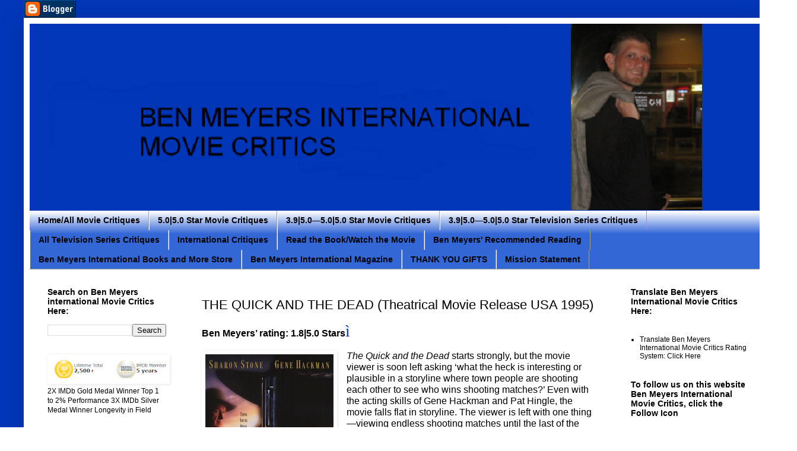

--- FILE ---
content_type: text/html; charset=UTF-8
request_url: https://www.benmeyersinternational.com/2015/04/the-quick-and-dead-1995.html
body_size: 20678
content:
<!DOCTYPE html>
<html class='v2' dir='ltr' xmlns='http://www.w3.org/1999/xhtml' xmlns:b='http://www.google.com/2005/gml/b' xmlns:data='http://www.google.com/2005/gml/data' xmlns:expr='http://www.google.com/2005/gml/expr'>
<head>
<link href='https://www.blogger.com/static/v1/widgets/4128112664-css_bundle_v2.css' rel='stylesheet' type='text/css'/>
<meta content='7HYGOq3oCeei5ZpdbdngXmhbIIzDkGtnalQHARNKjg0' name='google-site-verification'/>
<meta content='width=1100' name='viewport'/>
<meta content='text/html; charset=UTF-8' http-equiv='Content-Type'/>
<meta content='blogger' name='generator'/>
<link href='https://www.benmeyersinternational.com/favicon.ico' rel='icon' type='image/x-icon'/>
<link href='https://www.benmeyersinternational.com/2015/04/the-quick-and-dead-1995.html' rel='canonical'/>
<link rel="alternate" type="application/atom+xml" title="Ben Meyers International Movie Critics - Atom" href="https://www.benmeyersinternational.com/feeds/posts/default" />
<link rel="alternate" type="application/rss+xml" title="Ben Meyers International Movie Critics - RSS" href="https://www.benmeyersinternational.com/feeds/posts/default?alt=rss" />
<link rel="service.post" type="application/atom+xml" title="Ben Meyers International Movie Critics - Atom" href="https://www.blogger.com/feeds/1792361270738114890/posts/default" />

<link rel="alternate" type="application/atom+xml" title="Ben Meyers International Movie Critics - Atom" href="https://www.benmeyersinternational.com/feeds/6910338290748345455/comments/default" />
<!--Can't find substitution for tag [blog.ieCssRetrofitLinks]-->
<link href='https://blogger.googleusercontent.com/img/a/AVvXsEjiVKyBhTTUQtlJ_CuhQxJLPhFcRrwy903Ca-obfosgxo4CJesKRMXALX69ryo86Y4W_j1CPZwVoUqDmYkjYj5VV9Qx4OV2T-I1YXjbsuuBkfwjk-wWr1_2mu-qHgaAo8_60r6wgcPtVGbBEJRTJaCOAol6_9snxYYa3t7shqT10Aq9D5BBHlJT_XoE=s320' rel='image_src'/>
<meta content='https://www.benmeyersinternational.com/2015/04/the-quick-and-dead-1995.html' property='og:url'/>
<meta content='THE QUICK AND THE DEAD (Theatrical Movie Release USA 1995)' property='og:title'/>
<meta content='Ben Meyers International Movie Critics,Movie Critiques,Movie Critics,' property='og:description'/>
<meta content='https://blogger.googleusercontent.com/img/a/AVvXsEjiVKyBhTTUQtlJ_CuhQxJLPhFcRrwy903Ca-obfosgxo4CJesKRMXALX69ryo86Y4W_j1CPZwVoUqDmYkjYj5VV9Qx4OV2T-I1YXjbsuuBkfwjk-wWr1_2mu-qHgaAo8_60r6wgcPtVGbBEJRTJaCOAol6_9snxYYa3t7shqT10Aq9D5BBHlJT_XoE=w1200-h630-p-k-no-nu' property='og:image'/>
<title>Ben Meyers International Movie Critics: THE QUICK AND THE DEAD (Theatrical Movie Release USA 1995)</title>
<style id='page-skin-1' type='text/css'><!--
/*
-----------------------------------------------
Blogger Template Style
Name:     Simple
Designer: Blogger
URL:      www.blogger.com
----------------------------------------------- */
/* Content
----------------------------------------------- */
body {
font: normal normal 12px Arial, Tahoma, Helvetica, FreeSans, sans-serif;
color: #000000;
background: #ffffff url(//1.bp.blogspot.com/-fF7JCIa0jaY/Wbc1M_Y0AwI/AAAAAAAACPI/b9UM2F6cHUAwGFcsszFZ4my1MV7Z8uy-gCK4BGAYYCw/s0/background1.png) repeat scroll bottom center;
padding: 0 40px 40px 40px;
}
html body .region-inner {
min-width: 0;
max-width: 100%;
width: auto;
}
h2 {
font-size: 22px;
}
a:link {
text-decoration:none;
color: #000000;
}
a:visited {
text-decoration:none;
color: #000000;
}
a:hover {
text-decoration:underline;
color: #000000;
}
.body-fauxcolumn-outer .fauxcolumn-inner {
background: transparent none repeat scroll top left;
_background-image: none;
}
.body-fauxcolumn-outer .cap-top {
position: absolute;
z-index: 1;
height: 400px;
width: 100%;
}
.body-fauxcolumn-outer .cap-top .cap-left {
width: 100%;
background: transparent none repeat-x scroll top left;
_background-image: none;
}
.content-outer {
-moz-box-shadow: 0 0 40px rgba(0, 0, 0, .15);
-webkit-box-shadow: 0 0 5px rgba(0, 0, 0, .15);
-goog-ms-box-shadow: 0 0 10px #333333;
box-shadow: 0 0 40px rgba(0, 0, 0, .15);
margin-bottom: 1px;
}
.content-inner {
padding: 10px 10px;
}
.content-inner {
background-color: #ffffff;
}
/* Header
----------------------------------------------- */
.header-outer {
background: #ffffff url(https://resources.blogblog.com/blogblog/data/1kt/simple/gradients_light.png) repeat-x scroll 0 -400px;
_background-image: none;
}
.Header h1 {
font: normal normal 60px Arial, Tahoma, Helvetica, FreeSans, sans-serif;
color: #000000;
text-shadow: 1px 2px 3px rgba(0, 0, 0, .2);
}
.Header h1 a {
color: #000000;
}
.Header .description {
font-size: 140%;
color: #000000;
}
.header-inner .Header .titlewrapper {
padding: 22px 30px;
}
.header-inner .Header .descriptionwrapper {
padding: 0 30px;
}
/* Tabs
----------------------------------------------- */
.tabs-inner .section:first-child {
border-top: 0 solid #9e9e9e;
}
.tabs-inner .section:first-child ul {
margin-top: -0;
border-top: 0 solid #9e9e9e;
border-left: 0 solid #9e9e9e;
border-right: 0 solid #9e9e9e;
}
.tabs-inner .widget ul {
background: #3367D6 url(https://resources.blogblog.com/blogblog/data/1kt/simple/gradients_light.png) repeat-x scroll 0 -800px;
_background-image: none;
border-bottom: 1px solid #9e9e9e;
margin-top: 0;
margin-left: -30px;
margin-right: -30px;
}
.tabs-inner .widget li a {
display: inline-block;
padding: .6em 1em;
font: normal bold 14px Arial, Tahoma, Helvetica, FreeSans, sans-serif;
color: #000000;
border-left: 1px solid #ffffff;
border-right: 1px solid #9e9e9e;
}
.tabs-inner .widget li:first-child a {
border-left: none;
}
.tabs-inner .widget li.selected a, .tabs-inner .widget li a:hover {
color: #222222;
background-color: #7BAAF7;
text-decoration: none;
}
/* Columns
----------------------------------------------- */
.main-outer {
border-top: 0 solid #ffffff;
}
.fauxcolumn-left-outer .fauxcolumn-inner {
border-right: 1px solid #ffffff;
}
.fauxcolumn-right-outer .fauxcolumn-inner {
border-left: 1px solid #ffffff;
}
/* Headings
----------------------------------------------- */
div.widget > h2,
div.widget h2.title {
margin: 0 0 1em 0;
font: normal bold 14px Arial, Tahoma, Helvetica, FreeSans, sans-serif;
color: #000000;
}
/* Widgets
----------------------------------------------- */
.widget .zippy {
color: #000000;
text-shadow: 2px 2px 1px rgba(0, 0, 0, .1);
}
.widget .popular-posts ul {
list-style: none;
}
/* Posts
----------------------------------------------- */
h2.date-header {
font: normal bold 11px Arial, Tahoma, Helvetica, FreeSans, sans-serif;
}
.date-header span {
background-color: transparent;
color: #000000;
padding: inherit;
letter-spacing: inherit;
margin: inherit;
}
.main-inner {
padding-top: 30px;
padding-bottom: 30px;
}
.main-inner .column-center-inner {
padding: 0 15px;
}
.main-inner .column-center-inner .section {
margin: 0 15px;
}
.post {
margin: 0 0 25px 0;
}
h3.post-title, .comments h4 {
font: normal normal 22px Arial, Tahoma, Helvetica, FreeSans, sans-serif;
margin: .75em 0 0;
}
.post-body {
font-size: 110%;
line-height: 1.4;
position: relative;
}
.post-body img, .post-body .tr-caption-container, .Profile img, .Image img,
.BlogList .item-thumbnail img {
padding: 2px;
background: #ffffff;
border: 1px solid #ffffff;
-moz-box-shadow: 1px 1px 5px rgba(0, 0, 0, .1);
-webkit-box-shadow: 1px 1px 5px rgba(0, 0, 0, .1);
box-shadow: 1px 1px 5px rgba(0, 0, 0, .1);
}
.post-body img, .post-body .tr-caption-container {
padding: 5px;
}
.post-body .tr-caption-container {
color: #000000;
}
.post-body .tr-caption-container img {
padding: 0;
background: transparent;
border: none;
-moz-box-shadow: 0 0 0 rgba(0, 0, 0, .1);
-webkit-box-shadow: 0 0 0 rgba(0, 0, 0, .1);
box-shadow: 0 0 0 rgba(0, 0, 0, .1);
}
.post-header {
margin: 0 0 1.5em;
line-height: 1.6;
font-size: 90%;
}
.post-footer {
margin: 20px -2px 0;
padding: 5px 10px;
color: #000000;
background-color: #ffffff;
border-bottom: 1px solid #ffffff;
line-height: 1.6;
font-size: 90%;
}
#comments .comment-author {
padding-top: 1.5em;
border-top: 1px solid #ffffff;
background-position: 0 1.5em;
}
#comments .comment-author:first-child {
padding-top: 0;
border-top: none;
}
.avatar-image-container {
margin: .2em 0 0;
}
#comments .avatar-image-container img {
border: 1px solid #ffffff;
}
/* Comments
----------------------------------------------- */
.comments .comments-content .icon.blog-author {
background-repeat: no-repeat;
background-image: url([data-uri]);
}
.comments .comments-content .loadmore a {
border-top: 1px solid #000000;
border-bottom: 1px solid #000000;
}
.comments .comment-thread.inline-thread {
background-color: #ffffff;
}
.comments .continue {
border-top: 2px solid #000000;
}
/* Accents
---------------------------------------------- */
.section-columns td.columns-cell {
border-left: 1px solid #ffffff;
}
.blog-pager {
background: transparent none no-repeat scroll top center;
}
.blog-pager-older-link, .home-link,
.blog-pager-newer-link {
background-color: #ffffff;
padding: 5px;
}
.footer-outer {
border-top: 0 dashed #bbbbbb;
}
/* Mobile
----------------------------------------------- */
body.mobile  {
background-size: auto;
}
.mobile .body-fauxcolumn-outer {
background: transparent none repeat scroll top left;
}
.mobile .body-fauxcolumn-outer .cap-top {
background-size: 100% auto;
}
.mobile .content-outer {
-webkit-box-shadow: 0 0 3px rgba(0, 0, 0, .15);
box-shadow: 0 0 3px rgba(0, 0, 0, .15);
}
.mobile .tabs-inner .widget ul {
margin-left: 0;
margin-right: 0;
}
.mobile .post {
margin: 0;
}
.mobile .main-inner .column-center-inner .section {
margin: 0;
}
.mobile .date-header span {
padding: 0.1em 10px;
margin: 0 -10px;
}
.mobile h3.post-title {
margin: 0;
}
.mobile .blog-pager {
background: transparent none no-repeat scroll top center;
}
.mobile .footer-outer {
border-top: none;
}
.mobile .main-inner, .mobile .footer-inner {
background-color: #ffffff;
}
.mobile-index-contents {
color: #000000;
}
.mobile-link-button {
background-color: #000000;
}
.mobile-link-button a:link, .mobile-link-button a:visited {
color: #ffffff;
}
.mobile .tabs-inner .section:first-child {
border-top: none;
}
.mobile .tabs-inner .PageList .widget-content {
background-color: #7BAAF7;
color: #222222;
border-top: 1px solid #9e9e9e;
border-bottom: 1px solid #9e9e9e;
}
.mobile .tabs-inner .PageList .widget-content .pagelist-arrow {
border-left: 1px solid #9e9e9e;
}

--></style>
<style id='template-skin-1' type='text/css'><!--
body {
min-width: 1263px;
}
.content-outer, .content-fauxcolumn-outer, .region-inner {
min-width: 1263px;
max-width: 1263px;
_width: 1263px;
}
.main-inner .columns {
padding-left: 260px;
padding-right: 260px;
}
.main-inner .fauxcolumn-center-outer {
left: 260px;
right: 260px;
/* IE6 does not respect left and right together */
_width: expression(this.parentNode.offsetWidth -
parseInt("260px") -
parseInt("260px") + 'px');
}
.main-inner .fauxcolumn-left-outer {
width: 260px;
}
.main-inner .fauxcolumn-right-outer {
width: 260px;
}
.main-inner .column-left-outer {
width: 260px;
right: 100%;
margin-left: -260px;
}
.main-inner .column-right-outer {
width: 260px;
margin-right: -260px;
}
#layout {
min-width: 0;
}
#layout .content-outer {
min-width: 0;
width: 800px;
}
#layout .region-inner {
min-width: 0;
width: auto;
}
body#layout div.add_widget {
padding: 8px;
}
body#layout div.add_widget a {
margin-left: 32px;
}
--></style>
<style>
    body {background-image:url(\/\/1.bp.blogspot.com\/-fF7JCIa0jaY\/Wbc1M_Y0AwI\/AAAAAAAACPI\/b9UM2F6cHUAwGFcsszFZ4my1MV7Z8uy-gCK4BGAYYCw\/s0\/background1.png);}
    
@media (max-width: 200px) { body {background-image:url(\/\/1.bp.blogspot.com\/-fF7JCIa0jaY\/Wbc1M_Y0AwI\/AAAAAAAACPI\/b9UM2F6cHUAwGFcsszFZ4my1MV7Z8uy-gCK4BGAYYCw\/w200\/background1.png);}}
@media (max-width: 400px) and (min-width: 201px) { body {background-image:url(\/\/1.bp.blogspot.com\/-fF7JCIa0jaY\/Wbc1M_Y0AwI\/AAAAAAAACPI\/b9UM2F6cHUAwGFcsszFZ4my1MV7Z8uy-gCK4BGAYYCw\/w400\/background1.png);}}
@media (max-width: 800px) and (min-width: 401px) { body {background-image:url(\/\/1.bp.blogspot.com\/-fF7JCIa0jaY\/Wbc1M_Y0AwI\/AAAAAAAACPI\/b9UM2F6cHUAwGFcsszFZ4my1MV7Z8uy-gCK4BGAYYCw\/w800\/background1.png);}}
@media (max-width: 1200px) and (min-width: 801px) { body {background-image:url(\/\/1.bp.blogspot.com\/-fF7JCIa0jaY\/Wbc1M_Y0AwI\/AAAAAAAACPI\/b9UM2F6cHUAwGFcsszFZ4my1MV7Z8uy-gCK4BGAYYCw\/w1200\/background1.png);}}
/* Last tag covers anything over one higher than the previous max-size cap. */
@media (min-width: 1201px) { body {background-image:url(\/\/1.bp.blogspot.com\/-fF7JCIa0jaY\/Wbc1M_Y0AwI\/AAAAAAAACPI\/b9UM2F6cHUAwGFcsszFZ4my1MV7Z8uy-gCK4BGAYYCw\/w1600\/background1.png);}}
  </style>
<link href='https://www.blogger.com/dyn-css/authorization.css?targetBlogID=1792361270738114890&amp;zx=0452af18-5a1f-4b9d-8947-863fabef73d8' media='none' onload='if(media!=&#39;all&#39;)media=&#39;all&#39;' rel='stylesheet'/><noscript><link href='https://www.blogger.com/dyn-css/authorization.css?targetBlogID=1792361270738114890&amp;zx=0452af18-5a1f-4b9d-8947-863fabef73d8' rel='stylesheet'/></noscript>
<meta name='google-adsense-platform-account' content='ca-host-pub-1556223355139109'/>
<meta name='google-adsense-platform-domain' content='blogspot.com'/>

</head>
<body class='loading variant-bold'>
<div class='navbar section' id='navbar' name='Navbar'><div class='widget BloggerButton' data-version='1' id='BloggerButton1'>
<div class='widget-content'>
<a href='https://www.blogger.com'><img alt='Powered By Blogger' src='https://resources.blogblog.com/html/buttons/blogger-simple-blue.gif'/></a>
<div class='clear'></div>
</div>
</div></div>
<div class='body-fauxcolumns'>
<div class='fauxcolumn-outer body-fauxcolumn-outer'>
<div class='cap-top'>
<div class='cap-left'></div>
<div class='cap-right'></div>
</div>
<div class='fauxborder-left'>
<div class='fauxborder-right'></div>
<div class='fauxcolumn-inner'>
</div>
</div>
<div class='cap-bottom'>
<div class='cap-left'></div>
<div class='cap-right'></div>
</div>
</div>
</div>
<div class='content'>
<div class='content-fauxcolumns'>
<div class='fauxcolumn-outer content-fauxcolumn-outer'>
<div class='cap-top'>
<div class='cap-left'></div>
<div class='cap-right'></div>
</div>
<div class='fauxborder-left'>
<div class='fauxborder-right'></div>
<div class='fauxcolumn-inner'>
</div>
</div>
<div class='cap-bottom'>
<div class='cap-left'></div>
<div class='cap-right'></div>
</div>
</div>
</div>
<div class='content-outer'>
<div class='content-cap-top cap-top'>
<div class='cap-left'></div>
<div class='cap-right'></div>
</div>
<div class='fauxborder-left content-fauxborder-left'>
<div class='fauxborder-right content-fauxborder-right'></div>
<div class='content-inner'>
<header>
<div class='header-outer'>
<div class='header-cap-top cap-top'>
<div class='cap-left'></div>
<div class='cap-right'></div>
</div>
<div class='fauxborder-left header-fauxborder-left'>
<div class='fauxborder-right header-fauxborder-right'></div>
<div class='region-inner header-inner'>
<div class='header section' id='header' name='Header'><div class='widget Header' data-version='1' id='Header1'>
<div id='header-inner'>
<a href='https://www.benmeyersinternational.com/' style='display: block'>
<img alt='Ben Meyers International Movie Critics' height='315px; ' id='Header1_headerimg' src='https://blogger.googleusercontent.com/img/a/AVvXsEjtzby7uIcyJBaAN0CZSYHxRXiJeeeYsxEQBxyjhhUcZ7lD6r9aIYU219gT0bdCuxkAhtvEPxvWjf_mOhOHH9p6iSdXNgnTuUuFl7d8TjxLieqnYaBvJKDkUYqzQM8xUzBkYNFYsCK1lbN5Fm2CNDGZ79UHqz8DFM2U9dDrnYFRte5yqBx7koffcz2R=s1250' style='display: block' width='1250px; '/>
</a>
</div>
</div></div>
</div>
</div>
<div class='header-cap-bottom cap-bottom'>
<div class='cap-left'></div>
<div class='cap-right'></div>
</div>
</div>
</header>
<div class='tabs-outer'>
<div class='tabs-cap-top cap-top'>
<div class='cap-left'></div>
<div class='cap-right'></div>
</div>
<div class='fauxborder-left tabs-fauxborder-left'>
<div class='fauxborder-right tabs-fauxborder-right'></div>
<div class='region-inner tabs-inner'>
<div class='tabs section' id='crosscol' name='Cross-Column'><div class='widget PageList' data-version='1' id='PageList3'>
<div class='widget-content'>
<ul>
<li>
<a href='http://www.benmeyersinternational.com/'>Home/All Movie Critiques</a>
</li>
<li>
<a href='https://www.benmeyersinternational.com/p/5050-stars.html'>5.0|5.0 Star Movie Critiques</a>
</li>
<li>
<a href='https://www.benmeyersinternational.com/p/39-50-star-critiques.html'>3.9|5.0&#8212;5.0|5.0 Star Movie Critiques</a>
</li>
<li>
<a href='https://www.benmeyersinternational.com/p/blog-page.html'>3.9|5.0&#8212;5.0|5.0 Star Television Series Critiques</a>
</li>
<li>
<a href='https://www.benmeyersinternational.com/p/blog-page_11.html'>All Television Series Critiques</a>
</li>
<li>
<a href='https://www.benmeyersinternational.com/p/international-movie-reviews.html'>International Critiques</a>
</li>
<li>
<a href='https://www.benmeyersinternational.com/p/read-book-watch-movie.html'>Read the Book/Watch the Movie</a>
</li>
<li>
<a href='https://www.benmeyersinternational.com/p/ben-meyers-recommended-book-list.html'>Ben Meyers' Recommended Reading</a>
</li>
<li>
<a href='https://www.benmeyersinternational.com/p/coming-soon.html'>Ben Meyers International Books and More Store</a>
</li>
<li>
<a href='https://www.benmeyersinternational.com/p/blog-page_30.html'>Ben Meyers International Magazine</a>
</li>
<li>
<a href='https://www.benmeyersinternational.com/p/books-to-read.html'>THANK YOU GIFTS</a>
</li>
<li>
<a href='https://www.benmeyersinternational.com/p/mission-enhancing-international.html'>Mission Statement</a>
</li>
</ul>
<div class='clear'></div>
</div>
</div></div>
<div class='tabs no-items section' id='crosscol-overflow' name='Cross-Column 2'></div>
</div>
</div>
<div class='tabs-cap-bottom cap-bottom'>
<div class='cap-left'></div>
<div class='cap-right'></div>
</div>
</div>
<div class='main-outer'>
<div class='main-cap-top cap-top'>
<div class='cap-left'></div>
<div class='cap-right'></div>
</div>
<div class='fauxborder-left main-fauxborder-left'>
<div class='fauxborder-right main-fauxborder-right'></div>
<div class='region-inner main-inner'>
<div class='columns fauxcolumns'>
<div class='fauxcolumn-outer fauxcolumn-center-outer'>
<div class='cap-top'>
<div class='cap-left'></div>
<div class='cap-right'></div>
</div>
<div class='fauxborder-left'>
<div class='fauxborder-right'></div>
<div class='fauxcolumn-inner'>
</div>
</div>
<div class='cap-bottom'>
<div class='cap-left'></div>
<div class='cap-right'></div>
</div>
</div>
<div class='fauxcolumn-outer fauxcolumn-left-outer'>
<div class='cap-top'>
<div class='cap-left'></div>
<div class='cap-right'></div>
</div>
<div class='fauxborder-left'>
<div class='fauxborder-right'></div>
<div class='fauxcolumn-inner'>
</div>
</div>
<div class='cap-bottom'>
<div class='cap-left'></div>
<div class='cap-right'></div>
</div>
</div>
<div class='fauxcolumn-outer fauxcolumn-right-outer'>
<div class='cap-top'>
<div class='cap-left'></div>
<div class='cap-right'></div>
</div>
<div class='fauxborder-left'>
<div class='fauxborder-right'></div>
<div class='fauxcolumn-inner'>
</div>
</div>
<div class='cap-bottom'>
<div class='cap-left'></div>
<div class='cap-right'></div>
</div>
</div>
<!-- corrects IE6 width calculation -->
<div class='columns-inner'>
<div class='column-center-outer'>
<div class='column-center-inner'>
<div class='main section' id='main' name='Main'><div class='widget Blog' data-version='1' id='Blog1'>
<div class='blog-posts hfeed'>

          <div class="date-outer">
        

          <div class="date-posts">
        
<div class='post-outer'>
<div class='post hentry uncustomized-post-template' itemprop='blogPost' itemscope='itemscope' itemtype='http://schema.org/BlogPosting'>
<meta content='https://blogger.googleusercontent.com/img/a/AVvXsEjiVKyBhTTUQtlJ_CuhQxJLPhFcRrwy903Ca-obfosgxo4CJesKRMXALX69ryo86Y4W_j1CPZwVoUqDmYkjYj5VV9Qx4OV2T-I1YXjbsuuBkfwjk-wWr1_2mu-qHgaAo8_60r6wgcPtVGbBEJRTJaCOAol6_9snxYYa3t7shqT10Aq9D5BBHlJT_XoE=s320' itemprop='image_url'/>
<meta content='1792361270738114890' itemprop='blogId'/>
<meta content='6910338290748345455' itemprop='postId'/>
<a name='6910338290748345455'></a>
<h3 class='post-title entry-title' itemprop='name'>
THE QUICK AND THE DEAD (Theatrical Movie Release USA 1995)
</h3>
<div class='post-header'>
<div class='post-header-line-1'></div>
</div>
<div class='post-body entry-content' id='post-body-6910338290748345455' itemprop='description articleBody'>
<div class="MsoNormal">
<b><span style="font-size: 12pt; line-height: 115%;">Ben Meyers&#8217; rating: 1.8</span></b><b><span style="font-size: 12pt; line-height: 115%; mso-fareast-font-family: &quot;Times New Roman&quot;;">|5.0 Stars</span></b><span style="color: #0033cc; font-family: &quot;wingdings 2&quot;; font-size: 20pt; line-height: 115%;">ì</span><b><span style="font-size: 12pt; line-height: 115%;"><o:p></o:p></span></b></div>
<div class="MsoNormal">
<br /></div>
<div class="MsoNormal">
<i><span style="font-size: 12pt; line-height: 115%;"><div class="separator" style="clear: both; text-align: center;"><a href="https://blogger.googleusercontent.com/img/a/AVvXsEjiVKyBhTTUQtlJ_CuhQxJLPhFcRrwy903Ca-obfosgxo4CJesKRMXALX69ryo86Y4W_j1CPZwVoUqDmYkjYj5VV9Qx4OV2T-I1YXjbsuuBkfwjk-wWr1_2mu-qHgaAo8_60r6wgcPtVGbBEJRTJaCOAol6_9snxYYa3t7shqT10Aq9D5BBHlJT_XoE=s384" style="clear: left; float: left; margin-bottom: 1em; margin-right: 1em;"><img border="0" data-original-height="384" data-original-width="259" height="320" src="https://blogger.googleusercontent.com/img/a/AVvXsEjiVKyBhTTUQtlJ_CuhQxJLPhFcRrwy903Ca-obfosgxo4CJesKRMXALX69ryo86Y4W_j1CPZwVoUqDmYkjYj5VV9Qx4OV2T-I1YXjbsuuBkfwjk-wWr1_2mu-qHgaAo8_60r6wgcPtVGbBEJRTJaCOAol6_9snxYYa3t7shqT10Aq9D5BBHlJT_XoE=s320" width="216" /></a></div>The Quick and the Dead</span></i><span style="font-size: 12pt; line-height: 115%;"> starts strongly, but the movie
viewer is soon left asking &#8216;what the heck is interesting or plausible in a storyline
where town people are shooting each other to see who wins shooting matches?&#8217;
Even with the acting skills of Gene Hackman and Pat Hingle, the movie falls
flat in storyline. The viewer is left with one thing&#8212;viewing endless shooting
matches until the last of the characters is eliminated with Actress Sharon
Stone shooting the last man standing. While not a great movie, <i>The Quick and the Dead, </i>lays some of the
framework for females to play strong, male-type roles which Sharon Stone does
well. One is immediately reminded of the actresses who follow&#8212;Uma Thurman,
Milla Jovovich, and Kate Beckinsale.<o:p></o:p></span></div><div class="MsoNormal"><span style="font-size: 12pt; line-height: 115%;"><br /></span></div><div class="MsoNormal"><span style="font-size: 12pt; line-height: 115%;">Film Poster Courtesy of Wikipedia</span></div>
<div class="MsoNormal">
<br /></div>
<div class="MsoNormal">
<b><span style="font-size: 12pt; line-height: 115%; mso-fareast-font-family: &quot;Times New Roman&quot;;">Storyline<o:p></o:p></span></b></div>
<div class="MsoNormal">
<br /></div>
<div class="MsoNormal">
<span style="font-size: 12pt; line-height: 115%; mso-fareast-font-family: &quot;Times New Roman&quot;;">The
Lady (Sharon Stone) comes to town and enters a gunfighting contest.<o:p></o:p></span></div>
<div class="MsoNormal">
<br /></div>
<div class="MsoNormal">
<b><span style="font-size: 12pt; line-height: 115%; mso-fareast-font-family: &quot;Times New Roman&quot;;">Additional Thanks<o:p></o:p></span></b></div>
<div class="MsoNormal">
<br /></div>
<div class="MsoNormal">
<span style="font-size: 12pt; line-height: 115%; mso-fareast-font-family: &quot;Times New Roman&quot;;">Thank
you to Director Sam Raimi for directing efforts. Thank you to Executive
Producers Toby Jaffe and Rob Tapert for making the film possible. Additional characters/cast
include: Ellen (Sharon Stone), Herod (Gene Hackman), Cort (Russell Crowe), Kid
(Leonardo DiCaprio), Dog Kelly (Tobin Bell), Doc Wallace (Roberts Blossom),
Eugene Dred (Kevinn Conway), Sergeant Cantrell (Keith David), and Ace Hanlon
(Lance Henriksen).<b><o:p></o:p></b></span></div>
<div class="MsoNormal">
<br /></div>
<div class="separator" style="clear: both; text-align: center;">
<a href="https://blogger.googleusercontent.com/img/b/R29vZ2xl/AVvXsEiFFKDPerOj38B1gWiyCl1gRywI92dS3jwyxIUj1wKMcEUUZHoWBIFKe02plrFjMwUunAEj0WTAng0IXPtRi_dRg-CVTk5z1CsCgqnSwJPejSpMzMJq-xpa3DKpR8sHAo8zYJ8CwpT1alHo/s1600/ticket2.png" style="clear: left; float: left; margin-bottom: 1em; margin-right: 1em;"><img border="0" data-original-height="42" data-original-width="89" src="https://blogger.googleusercontent.com/img/b/R29vZ2xl/AVvXsEiFFKDPerOj38B1gWiyCl1gRywI92dS3jwyxIUj1wKMcEUUZHoWBIFKe02plrFjMwUunAEj0WTAng0IXPtRi_dRg-CVTk5z1CsCgqnSwJPejSpMzMJq-xpa3DKpR8sHAo8zYJ8CwpT1alHo/s1600/ticket2.png" /></a></div>
<div class="MsoNormal">
<b><span style="font-size: 12pt; line-height: 115%; mso-bidi-font-size: 11.0pt;">Buy a ticket</span></b><b><span style="font-size: 14pt; line-height: 115%; mso-bidi-font-size: 12.0pt; mso-fareast-font-family: &quot;Times New Roman&quot;;">? </span></b><b><span style="font-size: 12pt; line-height: 115%; mso-fareast-font-family: &quot;Times New Roman&quot;;">Yes? No? Maybe?<o:p></o:p></span></b></div>
<div class="MsoNormal">
<br /></div>
<div class="MsoNormal">
<span style="font-size: 12pt; line-height: 115%; mso-fareast-font-family: &quot;Times New Roman&quot;;">No. It comes off as an experimental movie. It&#8217;s a</span><span style="font-size: 12pt; line-height: 115%;"> gory story of endless blood-letting
with no storyline.</span><span style="font-size: 12pt; line-height: 115%; mso-fareast-font-family: &quot;Times New Roman&quot;;"><o:p></o:p></span><br />
<span style="font-size: 12pt; line-height: 115%;"><br /></span>
<span style="font-size: 12pt; line-height: 115%;">Video Critique Available Here:</span><br />
<span style="font-size: 12pt; line-height: 115%;"><br /></span>
<div class="separator" style="clear: both; text-align: center;">
<div class="separator" style="clear: both; text-align: left;"><iframe allowfullscreen="" class="BLOG_video_class" height="266" src="https://www.youtube.com/embed/mNg1nL29e8g" width="320" youtube-src-id="mNg1nL29e8g"></iframe></div><br /><br /></div>
<span style="font-size: 12pt; line-height: 115%;"><b><i><span style="font-family: &quot;freestyle script&quot;; font-size: 28pt; line-height: 115%;">Ben Meyers</span></i></b></span></div>
<div style='clear: both;'></div>
</div>
<div class='post-footer'>
<div class='post-footer-line post-footer-line-1'>
<span class='post-author vcard'>
</span>
<span class='post-timestamp'>
at
<meta content='https://www.benmeyersinternational.com/2015/04/the-quick-and-dead-1995.html' itemprop='url'/>
<a class='timestamp-link' href='https://www.benmeyersinternational.com/2015/04/the-quick-and-dead-1995.html' rel='bookmark' title='permanent link'><abbr class='published' itemprop='datePublished' title='2015-04-08T14:21:00-07:00'>4/08/2015 02:21:00 PM</abbr></a>
</span>
<span class='post-comment-link'>
</span>
<span class='post-icons'>
</span>
<div class='post-share-buttons goog-inline-block'>
<a class='goog-inline-block share-button sb-email' href='https://www.blogger.com/share-post.g?blogID=1792361270738114890&postID=6910338290748345455&target=email' target='_blank' title='Email This'><span class='share-button-link-text'>Email This</span></a><a class='goog-inline-block share-button sb-blog' href='https://www.blogger.com/share-post.g?blogID=1792361270738114890&postID=6910338290748345455&target=blog' onclick='window.open(this.href, "_blank", "height=270,width=475"); return false;' target='_blank' title='BlogThis!'><span class='share-button-link-text'>BlogThis!</span></a><a class='goog-inline-block share-button sb-twitter' href='https://www.blogger.com/share-post.g?blogID=1792361270738114890&postID=6910338290748345455&target=twitter' target='_blank' title='Share to X'><span class='share-button-link-text'>Share to X</span></a><a class='goog-inline-block share-button sb-facebook' href='https://www.blogger.com/share-post.g?blogID=1792361270738114890&postID=6910338290748345455&target=facebook' onclick='window.open(this.href, "_blank", "height=430,width=640"); return false;' target='_blank' title='Share to Facebook'><span class='share-button-link-text'>Share to Facebook</span></a><a class='goog-inline-block share-button sb-pinterest' href='https://www.blogger.com/share-post.g?blogID=1792361270738114890&postID=6910338290748345455&target=pinterest' target='_blank' title='Share to Pinterest'><span class='share-button-link-text'>Share to Pinterest</span></a>
</div>
</div>
<div class='post-footer-line post-footer-line-2'>
<span class='post-labels'>
Labels:
<a href='https://www.benmeyersinternational.com/search/label/Film' rel='tag'>Film</a>,
<a href='https://www.benmeyersinternational.com/search/label/Movie%20Review' rel='tag'>Movie Review</a>
</span>
</div>
<div class='post-footer-line post-footer-line-3'>
<span class='post-location'>
</span>
</div>
</div>
</div>
<div class='comments' id='comments'>
<a name='comments'></a>
<h4>No comments:</h4>
<div id='Blog1_comments-block-wrapper'>
<dl class='avatar-comment-indent' id='comments-block'>
</dl>
</div>
<p class='comment-footer'>
<div class='comment-form'>
<a name='comment-form'></a>
<h4 id='comment-post-message'>Post a Comment</h4>
<p>
</p>
<a href='https://www.blogger.com/comment/frame/1792361270738114890?po=6910338290748345455&hl=en&saa=85391&origin=https://www.benmeyersinternational.com' id='comment-editor-src'></a>
<iframe allowtransparency='true' class='blogger-iframe-colorize blogger-comment-from-post' frameborder='0' height='410px' id='comment-editor' name='comment-editor' src='' width='100%'></iframe>
<script src='https://www.blogger.com/static/v1/jsbin/1345082660-comment_from_post_iframe.js' type='text/javascript'></script>
<script type='text/javascript'>
      BLOG_CMT_createIframe('https://www.blogger.com/rpc_relay.html');
    </script>
</div>
</p>
</div>
</div>

        </div></div>
      
</div>
<div class='blog-pager' id='blog-pager'>
<span id='blog-pager-newer-link'>
<a class='blog-pager-newer-link' href='https://www.benmeyersinternational.com/2015/04/the-wolfman-2010.html' id='Blog1_blog-pager-newer-link' title='Newer Post'>Newer Post</a>
</span>
<span id='blog-pager-older-link'>
<a class='blog-pager-older-link' href='https://www.benmeyersinternational.com/2015/04/the-pianist-2002.html' id='Blog1_blog-pager-older-link' title='Older Post'>Older Post</a>
</span>
<a class='home-link' href='https://www.benmeyersinternational.com/'>Home</a>
</div>
<div class='clear'></div>
<div class='post-feeds'>
<div class='feed-links'>
Subscribe to:
<a class='feed-link' href='https://www.benmeyersinternational.com/feeds/6910338290748345455/comments/default' target='_blank' type='application/atom+xml'>Post Comments (Atom)</a>
</div>
</div>
</div><div class='widget Text' data-version='1' id='Text5'>
<h2 class='title'>BEN MEYERS INTERNATIONAL MOVIE CRITICS INFORMATIONALLY DRIVEN  BY</h2>
<div class='widget-content'>
</div>
<div class='clear'></div>
</div><div class='widget Image' data-version='1' id='Image2'>
<div class='widget-content'>
<img alt='' height='280' id='Image2_img' src='https://blogger.googleusercontent.com/img/b/R29vZ2xl/AVvXsEikeQik06NfeNO1c4nE51Czx57A5KRBJT6ZMpLZC9ZAxxkAe8uX2ulzeV2U5SNHt1CO5t986dHV15YDDq2msUjs2QXNux7KS-VFcffd3xuqVcHAUHlVVcToPaE1tY4esH1AF1tsTmpi0aL3xFSW3qVPPz-kxU5JOdG99lPQBQ2je4dHDdbD1u5SY3KHqNo/s552/Picture%20for%20Blog.png' width='552'/>
<br/>
</div>
<div class='clear'></div>
</div></div>
</div>
</div>
<div class='column-left-outer'>
<div class='column-left-inner'>
<aside>
<div class='sidebar section' id='sidebar-left-1'><div class='widget BlogSearch' data-version='1' id='BlogSearch1'>
<h2 class='title'>Search on Ben Meyers international Movie Critics Here:</h2>
<div class='widget-content'>
<div id='BlogSearch1_form'>
<form action='https://www.benmeyersinternational.com/search' class='gsc-search-box' target='_top'>
<table cellpadding='0' cellspacing='0' class='gsc-search-box'>
<tbody>
<tr>
<td class='gsc-input'>
<input autocomplete='off' class='gsc-input' name='q' size='10' title='search' type='text' value=''/>
</td>
<td class='gsc-search-button'>
<input class='gsc-search-button' title='search' type='submit' value='Search'/>
</td>
</tr>
</tbody>
</table>
</form>
</div>
</div>
<div class='clear'></div>
</div><div class='widget Image' data-version='1' id='Image1'>
<div class='widget-content'>
<img alt='' height='66' id='Image1_img' src='https://blogger.googleusercontent.com/img/a/AVvXsEgFubKCdiGe8UQ86jPUIEWo2qQSUM5boyIecD7CAjqm2qXM7xnX9FHFN3cqFRbj5MI1dxYTebSztYxqo2JsX7wQDipxfm6ZlgJA-2HVvKQO1iNKuSOIdOcQlXRPtMqP20Zw2LEwoVi05PDRktD4-bUsXU7H2qnmOaOjBZDlfsZZw1ROKpl3l4-yPXDy=s300' width='300'/>
<br/>
<span class='caption'>2X IMDb Gold Medal Winner Top 1 to 2% Performance 3X IMDb Silver Medal Winner Longevity in Field</span>
</div>
<div class='clear'></div>
</div><div class='widget Image' data-version='1' id='Image7'>
<div class='widget-content'>
<img alt='' height='40' id='Image7_img' src='https://blogger.googleusercontent.com/img/b/R29vZ2xl/AVvXsEiyTrIIMcfTVB-YAcjZSaY7tBFJOGa5I35G8EJ29g4IFYZeac9vS6uT0L_2txsww-Lgtx-CcGJWdr8sZRa-f1BlrtLomjC9Ow2uNlwYUxo80KwlYsigcujiszBJCRUm_1h8Czb9VTd3i0mkVP3CR-9L09qDaRXOcWi0VS4eFOUoHuEP2uIPI8tXVd6LZMY/s249/YouTube%20Subscriber%20Award%202.png' width='249'/>
<br/>
<span class='caption'>1X YouTube Gold Medal Winner Subscriber Award </span>
</div>
<div class='clear'></div>
</div><div class='widget Text' data-version='1' id='Text2'>
<div class='widget-content'>
&#8220;Ben Meyers of Ben Meyers International Movie Critics closely predicts audience likes and dislikes at higher than usual levels. He targets where Entertainment Industries will go long before they go there.&#8221; &#8212;J.J. Jeshurun, Agent and Publicist
</div>
<div class='clear'></div>
</div><div class='widget PageList' data-version='1' id='PageList2'>
<h2>International Recognition Given Ben Meyers Intl. Movie Critics</h2>
<div class='widget-content'>
<ul>
<li>
<a href='https://fr.wikipedia.org/wiki/Tea_Pets'>Tea Pets/French Wikipedia (Encyclopedia) (France)</a>
</li>
<li>
<a href='https://filmfront.no/utgivelse/60429/woody-woodpecker---the-movie'>Woody Woodpecker/Filmfront (Film and Actors Database) (Norway)</a>
</li>
<li>
<a href='https://filmfront.no/utgivelse/42133/heavyweights'>Heavyweights/Filmfront (Film and Actors Database) (Norway)</a>
</li>
<li>
<a href='https://filmfront.no/utgivelse/62408/holiday-in-the-wild'>Holiday in the Wild/Filmfront (Film and Actors Database) (Norway)</a>
</li>
<li>
<a href='https://www.filmfront.no/omtale/6988/next-gen?fbclid=IwAR36Db6mNBtjFXhLkgoKNwLIwWV5s7SZqGwlE3pr74q3cKcf5A23AaQ7vN4'>Next Gen/Filmfront (Film and Actors Database) (Norway)</a>
</li>
<li>
<a href='https://visionary-thinking.net/filmovi/adidas-vs-puma-thats-the-name-of-the-game/'>Adidas Vs Puma: The Brother's Feud/Visionary Thinking (Entertainment Distribution for the Western Balkan Region and Serbia)</a>
</li>
<li>
<a href='https://visionary-thinking.net/filmovi/trijumf/'>The Ron Clark Story or Triump/Visionary Thinking (Entertainment Distribution for the Western Balkan Region and Serbia)</a>
</li>
<li>
<a href='https://www.jpc.de/jpcng/movie/detail/-/art/the-legend-of-bruce-lee/hnum/10650723?fbclid=IwAR0ml-BnOii8--RKi3hFdbaE517B-yqG_eR7NsejvsHg4mq234Mtd6KH3jg'>The Legend of Bruce Lee/JPC (Retailer) (Germany)</a>
</li>
<li>
<a href='https://www.tomatazos.com/peliculas/651739/Turner-Hooch?fbclid=IwAR1Mkv1H5LMDuxhGu2nZxXU9xVLq0DUpIhaZDOF1MZwy_SJhVdDK1QmV0VU'>Turner & Hooch/Tomatazos (Movie Critics) (Mexico/Chile/Columbia/Venezuela)</a>
</li>
<li>
<a href='https://www.cnews.fr/divertissement/2023-04-12/indiana-jones-5-laffiche-du-film-fait-lunanimite-sur-les-reseaux-sociaux'>Indiana Jones and the Kingdom of the Crystal Skull/CNEWS (News Broadcasting Company) (France)</a>
</li>
<li>
<a href='https://moviesandmania.com/2021/11/24/nezha-reborn-movie-film-animated-action-netflix-2021-overview-review-reviews/'>Nezha Reborn/Movies and Mania (A Movie Database, Critiques, and Other Content) </a>
</li>
<li>
<a href='https://app.thoughtleaders.io/youtube/ben-meyers-international-movie-critics'>ThoughtLeaders recommends Ben Meyers International Movie Critics (A YouTube Sponsership agency)</a>
</li>
<li>
<a href='https://rutube.ru/video/5025a6538e5b69e04cab6bd57a66e94f/'>RuTube/The Brave Tin Soldier/(1934)/Russia RuTube Channel</a>
</li>
<li>
<a href='https://rutube.ru/video/5025a6538e5b69e04cab6bd57a66e94f/'>RuTube/Harriet (2019)/Russia RuTube Channel</a>
</li>
</ul>
<div class='clear'></div>
</div>
</div><div class='widget FeaturedPost' data-version='1' id='FeaturedPost1'>
<h2 class='title'>Ben Meyers Intl. Weekly Recommendation</h2>
<div class='post-summary'>
<h3><a href='https://www.benmeyersinternational.com/2018/03/click-2006-usa.html'>CLICK (Theatrical Release USA 2006)</a></h3>
<img class='image' src='https://blogger.googleusercontent.com/img/b/R29vZ2xl/AVvXsEibRpdPcp9JNj1_XT_lzwiOvI6PHomrE-StSE22z3cj-peSkQ5Z_Z8SODaSRkTqdXaPCWvO1i_iql99qPnIU_xu1APh8QeKkoEsZkhSSi5SObnBcNIqJ8i0hf40OIig-tTJZSqtExy7NC0/'/>
</div>
<style type='text/css'>
    .image {
      width: 100%;
    }
  </style>
<div class='clear'></div>
</div></div>
<table border='0' cellpadding='0' cellspacing='0' class='section-columns columns-2'>
<tbody>
<tr>
<td class='first columns-cell'>
<div class='sidebar section' id='sidebar-left-2-1'><div class='widget Image' data-version='1' id='Image6'>
<h2>Netflix Streaming Schedule (Courtesy of whats coming on netflix.com)</h2>
<div class='widget-content'>
<a href='https://www.whats-on-netflix.com/coming-soon/whats-coming-to-netflix-in-august-2025/'>
<img alt='Netflix Streaming Schedule (Courtesy of whats coming on netflix.com)' height='60' id='Image6_img' src='https://blogger.googleusercontent.com/img/b/R29vZ2xl/AVvXsEjBF1lHrBx2M3NZ4-GhTXQWyBCaaES0msmtqlK9U8l8RYEMTV_WqWLtOxYtlalOo9vIHbvFjZmppdT_BBARDRq9W__GtkqxRJ-vQzpHNcaiKXm9hazg6KnrzME3uQc326ugyOcnWN-wRZ4tNiKz27GLFPcznDNeLTJXmJ7Y53wgyaTLkUe2J_mKjHzpcK8/s60/Netflix%20Symbol%20for%20Blog.png' width='49'/>
</a>
<br/>
<span class='caption'>Click the Netflix Icon for Schedule</span>
</div>
<div class='clear'></div>
</div><div class='widget Image' data-version='1' id='Image10'>
<h2>Pluto TV Streaming Schedule (Courtesy of cordcuttersnews.com )</h2>
<div class='widget-content'>
<a href='https://cordcuttersnews.com/pluto-tv-is-adding-over-200-free-movies-to-its-library-in-august/'>
<img alt='Pluto TV Streaming Schedule (Courtesy of cordcuttersnews.com )' height='84' id='Image10_img' src='https://blogger.googleusercontent.com/img/b/R29vZ2xl/AVvXsEghDf9TxACvvzXqHYtx6c4Hw61dZDgH6kkQ7uYVw7IZA-djcU3qDKhDp7L-KnBkB7XdiJ5v4QP5QQmVmxUuC3JNiqk7nl_MofTR6CPaHFB783z4Anwxw36YF76OOo8ZCdLeNDRnndaaUKcHlo59h5O4GJP7qQxWzbqtqCGZ42q2WdE935Wkp4M8g-zKM50/s85/Pluto%20TV%20%20for%20Blog%20Poster.png' width='85'/>
</a>
<br/>
<span class='caption'>Click the Pluto TV Icon for Schedule</span>
</div>
<div class='clear'></div>
</div><div class='widget LinkList' data-version='1' id='LinkList10'>
<h2>MOVIE SCRIPTS</h2>
<div class='widget-content'>
<ul>
<li><a href='http://www.benmeyersinternational.com/p/the-bay-street-girls-screen-play-by-ben.html'>THE BAY STREET GIRLS</a></li>
</ul>
<div class='clear'></div>
</div>
</div><div class='widget LinkList' data-version='1' id='LinkList13'>
<div class='widget-content'>
<ul>
<li><a href='http://www.benmeyersinternational.com/p/and-mcgillicuddy-ben-meyers-with-j.html'>MCGILLVERY and MCGILLICUDDY: THE BEGINNING</a></li>
</ul>
<div class='clear'></div>
</div>
</div><div class='widget LinkList' data-version='1' id='LinkList12'>
<div class='widget-content'>
<ul>
<li><a href='http://www.benmeyersinternational.com/p/molly-mcguire-screen-play.html'>MOLLY MCGUIRE</a></li>
</ul>
<div class='clear'></div>
</div>
</div><div class='widget LinkList' data-version='1' id='LinkList11'>
<div class='widget-content'>
<ul>
<li><a href='http://www.benmeyersinternational.com/p/jack-and-magog-files-fade-in-int.html'>WANNAROO JACK AND THE MAGOG FILES</a></li>
</ul>
<div class='clear'></div>
</div>
</div><div class='widget LinkList' data-version='1' id='LinkList14'>
<div class='widget-content'>
<ul>
<li><a href='http://www.benmeyersinternational.com/p/cherry-blossoms-fall-fade-in-ext.html'>WHEN CHERRY BLOSSOMS FALL (IN PRODUCTION)</a></li>
</ul>
<div class='clear'></div>
</div>
</div><div class='widget Image' data-version='1' id='Image13'>
<h2>Poetry</h2>
<div class='widget-content'>
<a href='https://docs.google.com/a/benmeyersinternational.com/viewer?a=v&pid=sites&srcid=ampqZXNodXJ1bi5jb218d3d3fGd4OjU3NzgxMDI4YmNiNzczZDE'>
<img alt='Poetry' height='130' id='Image13_img' src='https://blogger.googleusercontent.com/img/b/R29vZ2xl/AVvXsEhGmLj91BFJtRdg-LZ2-p_1KJBe_KIAcVpvRgxdrQLukegX83OHd8-M0kYH33PNwfS-llA19bKKOMwv7GbBq7gIPwUh5CcK5Y9P_m6gD4PykqorP8n49K0PvtdL7KoY0M8GeonBsSwRJ36FDeoKsr_k_SBpIpDA2ZBBMKOcRGWS6he5DWhEe9FblM6ThPY/s130/Book%20Cover%20for%20Poetry.jpg' width='98'/>
</a>
<br/>
<span class='caption'>Earth, Moon, and Sun in Ordered Dreams (Click on Icon to see Poetry)</span>
</div>
<div class='clear'></div>
</div><div class='widget Image' data-version='1' id='Image11'>
<h2>CHILDREN'S BOOKS</h2>
<div class='widget-content'>
<a href='https://docs.google.com/a/benmeyersinternational.com/viewer?a=v&pid=sites&srcid=ampqZXNodXJ1bi5jb218d3d3fGd4OjdlMmNhOWJiMmFjODU5NjE'>
<img alt='CHILDREN&#39;S BOOKS' height='107' id='Image11_img' src='https://blogger.googleusercontent.com/img/a/AVvXsEiE2xOiLmLpav5todlBE2JUQuyzZVGOBAt_yMeAa18NAU6WmBIVh4aJh_Imq9QTl8SsIR72EeohxF807t0CRvL52YAcpzkEVmrx27lqG2qo0R2zae4ptMDv_niethF2ogdnkdo5AdAwnrXsfXO9kI9MfdZSMH5DHuM27u9t7wiTs16eE3MRQQxAG7Go6_I=s107' width='93'/>
</a>
<br/>
<span class='caption'>"The Other Grandma" (Click on Icon to read book)</span>
</div>
<div class='clear'></div>
</div><div class='widget Text' data-version='1' id='Text3'>
<h2 class='title'>COMING SOON</h2>
<div class='widget-content'>
"I CAN, YOU CAN!"
</div>
<div class='clear'></div>
</div><div class='widget Text' data-version='1' id='Text4'>
<div class='widget-content'>
"PEPE Y EDUARDO"
</div>
<div class='clear'></div>
</div></div>
</td>
<td class='columns-cell'>
<div class='sidebar section' id='sidebar-left-2-2'><div class='widget Image' data-version='1' id='Image8'>
<h2>Amazon Prime Streaming Schedule (Courtesy aboutamazon.com)</h2>
<div class='widget-content'>
<a href='https://www.aboutamazon.com/news/entertainment/prime-video-movies-tv-shows-originals-sports-august-2025'>
<img alt='Amazon Prime Streaming Schedule (Courtesy aboutamazon.com)' height='56' id='Image8_img' src='https://blogger.googleusercontent.com/img/b/R29vZ2xl/AVvXsEhcsSdlXpleoWk2GdcnlxyfoNT8QQlj_8PcXRbOTC4uhq2YFfqsBokHh-VICyq7SzOcncJJOfpcOO5SbFzXoUqt8jOXvRwaRI8X2o0vS-puRgYYVcn4r4BLEcFOeb9czRw6NDtJfUEYBPCoww3Iutk49vjTWaZDOl3HdvYrJ-KWEWhNqmVXoc06Vfjcflc/s57/Amazon%20Prime%20Logo_%20for%20Blog.png' width='57'/>
</a>
<br/>
<span class='caption'>Click the Prime Video Icon for Schedule</span>
</div>
<div class='clear'></div>
</div><div class='widget Image' data-version='1' id='Image9'>
<h2>Paramount Plus Prime Streaming Schedule (Courtesy of tvguide.com)</h2>
<div class='widget-content'>
<a href='https://www.tvguide.com/news/new-on-paramount-plus/'>
<img alt='Paramount Plus Prime Streaming Schedule (Courtesy of tvguide.com)' height='53' id='Image9_img' src='https://blogger.googleusercontent.com/img/a/AVvXsEjRlLpoGYaZEJXHetW2eVecXvlm6wx0Nlu71KzLuwqKTf9Hfp-F5Ygyq_9rDAfMrSVmNMt58Qdv4PlqfKS_tHu1J9BSwm0z9BO876v_LKpvNRWC7X-Cie7W3LmO754RyIx4aqTwMeS_-rvYeqUFTs-nqc3lTxRAuiimc8tan_wPnfliPW_ElyiHwGt1jWc=s85' width='85'/>
</a>
<br/>
<span class='caption'>Click on the Paramount Plus Icon to see schedule</span>
</div>
<div class='clear'></div>
</div><div class='widget LinkList' data-version='1' id='LinkList8'>
<h2>NOVELS</h2>
<div class='widget-content'>
<ul>
<li><a href='http://www.benmeyersinternational.com/p/ben-meyers-movie-scripts.html'>MCGILLVERY AND MCGILLICUDDY TINKERS AT LARGE:  BOOK 1  WEALTH</a></li>
</ul>
<div class='clear'></div>
</div>
</div><div class='widget LinkList' data-version='1' id='LinkList9'>
<div class='widget-content'>
<ul>
<li><a href='http://www.benmeyersinternational.com/p/mcgillveryand-mcgillicuddy-book-ii.html'>MCGILLVERY AND MCGILLICUDDY TINKERS AT LARGE:  BOOK II WISDOM, UNDERSTANDING, AND KNOWLEDGE (FIRST DRAFT)</a></li>
</ul>
<div class='clear'></div>
</div>
</div><div class='widget Text' data-version='1' id='Text1'>
<div class='widget-content'>
MCGILLVERY AND MCGILLICUDDY TINKERS AT LARGE: BOOK III LIFE (IN PRODUCTION)
</div>
<div class='clear'></div>
</div><div class='widget Image' data-version='1' id='Image12'>
<h2>Essays</h2>
<div class='widget-content'>
<a href='https://docs.google.com/a/benmeyersinternational.com/viewer?a=v&pid=sites&srcid=ampqZXNodXJ1bi5jb218d3d3fGd4OmZmYTNhNzZmMTY1YzE3'>
<img alt='Essays' height='94' id='Image12_img' src='https://blogger.googleusercontent.com/img/b/R29vZ2xl/AVvXsEih81zNeYQ_Cc2KiSTXTy6yPXS6q-QqCEWCSxJWek1VE02vIJnlun17BSjVlke4I5o7YvoDRQS5gsdX1lZXbimwdXRxLLpfIvZINjteaZHsGIJ673lJxiM13tYyShQpFQKudMw9SbLfJScefzKYU--3kOtnPjWZXLOSRjaNq84FWoUDRn-dQ_E425K91N4/s126/Book%20Cover%20for%20Essay.png' width='126'/>
</a>
<br/>
<span class='caption'>An Analytical Study of Postmodernism through the Lyrics and Story of  Metro-Goldwyn-Mayer's and Frank L. Baum's The Wizard of Oz (Click on Icon to see Essay)</span>
</div>
<div class='clear'></div>
</div></div>
</td>
</tr>
</tbody>
</table>
<div class='sidebar no-items section' id='sidebar-left-3'></div>
</aside>
</div>
</div>
<div class='column-right-outer'>
<div class='column-right-inner'>
<aside>
<div class='sidebar section' id='sidebar-right-1'><div class='widget Translate' data-version='1' id='Translate1'>
<h2 class='title'>Translate Ben Meyers International Movie Critics Here:</h2>
<div id='google_translate_element'></div>
<script>
    function googleTranslateElementInit() {
      new google.translate.TranslateElement({
        pageLanguage: 'en',
        autoDisplay: 'true',
        layout: google.translate.TranslateElement.InlineLayout.VERTICAL
      }, 'google_translate_element');
    }
  </script>
<script src='//translate.google.com/translate_a/element.js?cb=googleTranslateElementInit'></script>
<div class='clear'></div>
</div><div class='widget LinkList' data-version='1' id='LinkList1'>
<div class='widget-content'>
<ul>
<li><a href='https://www.benmeyersinternational.com/p/blog-page_8.html'>Translate Ben Meyers International Movie Critics Rating System: Click Here</a></li>
</ul>
<div class='clear'></div>
</div>
</div><div class='widget Followers' data-version='1' id='Followers2'>
<h2 class='title'>To follow us on this website Ben Meyers International Movie Critics, click the Follow Icon</h2>
<div class='widget-content'>
<div id='Followers2-wrapper'>
<div style='margin-right:2px;'>
<div><script type="text/javascript" src="https://apis.google.com/js/platform.js"></script>
<div id="followers-iframe-container"></div>
<script type="text/javascript">
    window.followersIframe = null;
    function followersIframeOpen(url) {
      gapi.load("gapi.iframes", function() {
        if (gapi.iframes && gapi.iframes.getContext) {
          window.followersIframe = gapi.iframes.getContext().openChild({
            url: url,
            where: document.getElementById("followers-iframe-container"),
            messageHandlersFilter: gapi.iframes.CROSS_ORIGIN_IFRAMES_FILTER,
            messageHandlers: {
              '_ready': function(obj) {
                window.followersIframe.getIframeEl().height = obj.height;
              },
              'reset': function() {
                window.followersIframe.close();
                followersIframeOpen("https://www.blogger.com/followers/frame/1792361270738114890?colors\x3dCgt0cmFuc3BhcmVudBILdHJhbnNwYXJlbnQaByMwMDAwMDAiByMwMDAwMDAqByNmZmZmZmYyByMwMDAwMDA6ByMwMDAwMDBCByMwMDAwMDBKByMwMDAwMDBSByMwMDAwMDBaC3RyYW5zcGFyZW50\x26pageSize\x3d21\x26hl\x3den\x26origin\x3dhttps://www.benmeyersinternational.com");
              },
              'open': function(url) {
                window.followersIframe.close();
                followersIframeOpen(url);
              }
            }
          });
        }
      });
    }
    followersIframeOpen("https://www.blogger.com/followers/frame/1792361270738114890?colors\x3dCgt0cmFuc3BhcmVudBILdHJhbnNwYXJlbnQaByMwMDAwMDAiByMwMDAwMDAqByNmZmZmZmYyByMwMDAwMDA6ByMwMDAwMDBCByMwMDAwMDBKByMwMDAwMDBSByMwMDAwMDBaC3RyYW5zcGFyZW50\x26pageSize\x3d21\x26hl\x3den\x26origin\x3dhttps://www.benmeyersinternational.com");
  </script></div>
</div>
</div>
<div class='clear'></div>
</div>
</div><div class='widget Image' data-version='1' id='Image3'>
<h2>To follow us on X.com, click the X Icon</h2>
<div class='widget-content'>
<a href='https://x.com/BenMeyersCritic'>
<img alt='To follow us on X.com, click the X Icon' height='40' id='Image3_img' src='https://blogger.googleusercontent.com/img/b/R29vZ2xl/AVvXsEjO6n4OsJHADFf03XZUvLnbfzPj_o9ZiVXnOvj-bCPVTK_paky4VpCPqbCX8tsfPuAmtHQj7zkBOLQHitE6LK_vAimnKZo_aTGj5c9k33Jb_AgPIhhZ0wL0hNczkNy2_hUSOc2pga98tdlAN327vb3290UiX-oXtz511zUNnDEFpuAeoy9vKS1rqFApq98/s40/X.com%20Social%20Media%20Platflorm%20Icon_1.png' width='40'/>
</a>
<br/>
</div>
<div class='clear'></div>
</div><div class='widget Image' data-version='1' id='Image4'>
<h2>To follow us on YouTube, Click the YouTube Icon</h2>
<div class='widget-content'>
<a href='https://www.youtube.com/channel/UCuQ_urzizQq2bZs--_bC_1A'>
<img alt='To follow us on YouTube, Click the YouTube Icon' height='28' id='Image4_img' src='https://blogger.googleusercontent.com/img/b/R29vZ2xl/AVvXsEjwabVGtbgn8T1CUdpkL-qxlXTc7y6G4bL0xOp7wX51dP-pYqXeVq2nSRosFR3ryG5dQ4qbLjUOw3CEGTF-zb4QvAXcb-4I1VGiBFYxXPIAPnxeQvPIx_WvxLhSEgk0XXcVlHVfLHphAZ1L44S8M8JSuJfXF_8JuDUqaNqcT6mvDb9uzLO4vgg-Uc_kS9w/s67/YouTube%20Symbol%20for%20Blog.png' width='67'/>
</a>
<br/>
</div>
<div class='clear'></div>
</div><div class='widget Image' data-version='1' id='Image5'>
<h2>To follow us on Facebook, click the Facebook Icon</h2>
<div class='widget-content'>
<a href='https://www.facebook.com/profile.php?id=100090840731271'>
<img alt='To follow us on Facebook, click the Facebook Icon' height='47' id='Image5_img' src='https://blogger.googleusercontent.com/img/b/R29vZ2xl/AVvXsEi0i6NqLDMLlTttwjiA774UJxgTbHhYjgwk-k6tIs0cBjlWw78tWcUeErXPg2PPDI3-RAkBFPPKqwL_neltjVQp6-bX_-1Pmm3jjMmfZjxUWlkKBm6XntiM10cPXrVRFBpPc4f6zeFHhN7OhAbTPnTleVXZ-EiyYrSGIKsEbFMQ2KVF5-5Jw4qk_u9RdH0/s47/Facebook%20Logo%20for%20Blog.png' width='47'/>
</a>
<br/>
</div>
<div class='clear'></div>
</div><div class='widget BlogArchive' data-version='1' id='BlogArchive1'>
<h2>Ben Meyers list of movie critiques from 2015 through Today|Click Arrow Icon to see the Months&amp;Titles</h2>
<div class='widget-content'>
<div id='ArchiveList'>
<div id='BlogArchive1_ArchiveList'>
<ul class='hierarchy'>
<li class='archivedate expanded'>
<a class='toggle' href='javascript:void(0)'>
<span class='zippy toggle-open'>

        &#9660;&#160;
      
</span>
</a>
<a class='post-count-link' href='https://www.benmeyersinternational.com/2015/'>
2015
</a>
<span class='post-count' dir='ltr'>(103)</span>
<ul class='hierarchy'>
<li class='archivedate collapsed'>
<a class='toggle' href='javascript:void(0)'>
<span class='zippy'>

        &#9658;&#160;
      
</span>
</a>
<a class='post-count-link' href='https://www.benmeyersinternational.com/2015/03/'>
March
</a>
<span class='post-count' dir='ltr'>(39)</span>
</li>
</ul>
<ul class='hierarchy'>
<li class='archivedate expanded'>
<a class='toggle' href='javascript:void(0)'>
<span class='zippy toggle-open'>

        &#9660;&#160;
      
</span>
</a>
<a class='post-count-link' href='https://www.benmeyersinternational.com/2015/04/'>
April
</a>
<span class='post-count' dir='ltr'>(22)</span>
<ul class='posts'>
<li><a href='https://www.benmeyersinternational.com/2015/04/shorts-2009.html'>SHORTS (Theatrical Release USA 2008)</a></li>
<li><a href='https://www.benmeyersinternational.com/2015/04/tropic-thunder-2008.html'>TROPIC THUNDER (Theatrical Release USA 2008)</a></li>
<li><a href='https://www.benmeyersinternational.com/2015/04/the-shaggy-dog-2006.html'>THE SHAGGY DOG (Theatrical Release USA 2006)</a></li>
<li><a href='https://www.benmeyersinternational.com/2015/04/8-alice-in-wonderland-2010.html'>ALICE IN WONDERLAND (Theatrical Release USA 2010)</a></li>
<li><a href='https://www.benmeyersinternational.com/2015/04/fast-and-furious-2009.html'>FAST AND FURIOUS (Theatrical Release USA 2009)</a></li>
<li><a href='https://www.benmeyersinternational.com/2015/04/bean-movie-1997.html'>BEAN: THE MOVIE (Theatrical Release USA 1997)</a></li>
<li><a href='https://www.benmeyersinternational.com/2015/04/the-pianist-2002.html'>THE PIANIST (Theatrical Release USA 2003)</a></li>
<li><a href='https://www.benmeyersinternational.com/2015/04/the-quick-and-dead-1995.html'>THE QUICK AND THE DEAD (Theatrical Movie Release U...</a></li>
<li><a href='https://www.benmeyersinternational.com/2015/04/the-wolfman-2010.html'>THE WOLFMAN (Theatrical Release USA 2010)</a></li>
<li><a href='https://www.benmeyersinternational.com/2015/04/eragon-2006.html'>ERAGON (Theatrical Release USA 2006)</a></li>
<li><a href='https://www.benmeyersinternational.com/2015/04/australia-2008.html'>AUSTRALIA (Theatrical Release USA 2008)</a></li>
<li><a href='https://www.benmeyersinternational.com/2015/04/bolt-2008.html'>BOLT (Theatrical Release USA 2008)</a></li>
<li><a href='https://www.benmeyersinternational.com/2015/04/death-sentence-2007.html'>DEATH SENTENCE (Theatrical Release USA 2007)</a></li>
<li><a href='https://www.benmeyersinternational.com/2015/04/8-district-9-2009.html'>DISTRICT 9 (Theatrical Release USA 2009)</a></li>
<li><a href='https://www.benmeyersinternational.com/2015/04/glory-1990-usa.html'>GLORY (Theatrical Release USA 1990)</a></li>
<li><a href='https://www.benmeyersinternational.com/2015/04/spy-game-2001-usa.html'>SPY GAME (Theatrical Release USA 2001)</a></li>
<li><a href='https://www.benmeyersinternational.com/2015/04/battle-for-terra-2007-usa.html'>BATTLE FOR TERRA (Theatrical Release USA 2007)</a></li>
<li><a href='https://www.benmeyersinternational.com/2015/04/flags-of-our-fathers-2006-usa.html'>FLAGS OF OUR FATHERS (Theatrical Release USA 2006)</a></li>
<li><a href='https://www.benmeyersinternational.com/2015/04/cloudy-with-chance-of-meatballs-2009-usa.html'>CLOUDY WITH A CHANCE OF MEATBALLS (Theatrical Rele...</a></li>
<li><a href='https://www.benmeyersinternational.com/2015/04/delgo-2008-usa.html'>DELGO (Theatrical Release USA 2008)</a></li>
<li><a href='https://www.benmeyersinternational.com/2015/04/honey-i-blew-up-kid-1992-usa.html'>HONEY, I BLEW UP THE KID (Theatrical Release USA 1...</a></li>
<li><a href='https://www.benmeyersinternational.com/2015/04/pandorum-2009-usa.html'>PANDORUM (Theatrical Release USA 2009)</a></li>
</ul>
</li>
</ul>
<ul class='hierarchy'>
<li class='archivedate collapsed'>
<a class='toggle' href='javascript:void(0)'>
<span class='zippy'>

        &#9658;&#160;
      
</span>
</a>
<a class='post-count-link' href='https://www.benmeyersinternational.com/2015/12/'>
December
</a>
<span class='post-count' dir='ltr'>(42)</span>
</li>
</ul>
</li>
</ul>
<ul class='hierarchy'>
<li class='archivedate collapsed'>
<a class='toggle' href='javascript:void(0)'>
<span class='zippy'>

        &#9658;&#160;
      
</span>
</a>
<a class='post-count-link' href='https://www.benmeyersinternational.com/2016/'>
2016
</a>
<span class='post-count' dir='ltr'>(285)</span>
<ul class='hierarchy'>
<li class='archivedate collapsed'>
<a class='toggle' href='javascript:void(0)'>
<span class='zippy'>

        &#9658;&#160;
      
</span>
</a>
<a class='post-count-link' href='https://www.benmeyersinternational.com/2016/01/'>
January
</a>
<span class='post-count' dir='ltr'>(45)</span>
</li>
</ul>
<ul class='hierarchy'>
<li class='archivedate collapsed'>
<a class='toggle' href='javascript:void(0)'>
<span class='zippy'>

        &#9658;&#160;
      
</span>
</a>
<a class='post-count-link' href='https://www.benmeyersinternational.com/2016/02/'>
February
</a>
<span class='post-count' dir='ltr'>(30)</span>
</li>
</ul>
<ul class='hierarchy'>
<li class='archivedate collapsed'>
<a class='toggle' href='javascript:void(0)'>
<span class='zippy'>

        &#9658;&#160;
      
</span>
</a>
<a class='post-count-link' href='https://www.benmeyersinternational.com/2016/03/'>
March
</a>
<span class='post-count' dir='ltr'>(48)</span>
</li>
</ul>
<ul class='hierarchy'>
<li class='archivedate collapsed'>
<a class='toggle' href='javascript:void(0)'>
<span class='zippy'>

        &#9658;&#160;
      
</span>
</a>
<a class='post-count-link' href='https://www.benmeyersinternational.com/2016/04/'>
April
</a>
<span class='post-count' dir='ltr'>(11)</span>
</li>
</ul>
<ul class='hierarchy'>
<li class='archivedate collapsed'>
<a class='toggle' href='javascript:void(0)'>
<span class='zippy'>

        &#9658;&#160;
      
</span>
</a>
<a class='post-count-link' href='https://www.benmeyersinternational.com/2016/05/'>
May
</a>
<span class='post-count' dir='ltr'>(25)</span>
</li>
</ul>
<ul class='hierarchy'>
<li class='archivedate collapsed'>
<a class='toggle' href='javascript:void(0)'>
<span class='zippy'>

        &#9658;&#160;
      
</span>
</a>
<a class='post-count-link' href='https://www.benmeyersinternational.com/2016/06/'>
June
</a>
<span class='post-count' dir='ltr'>(35)</span>
</li>
</ul>
<ul class='hierarchy'>
<li class='archivedate collapsed'>
<a class='toggle' href='javascript:void(0)'>
<span class='zippy'>

        &#9658;&#160;
      
</span>
</a>
<a class='post-count-link' href='https://www.benmeyersinternational.com/2016/07/'>
July
</a>
<span class='post-count' dir='ltr'>(18)</span>
</li>
</ul>
<ul class='hierarchy'>
<li class='archivedate collapsed'>
<a class='toggle' href='javascript:void(0)'>
<span class='zippy'>

        &#9658;&#160;
      
</span>
</a>
<a class='post-count-link' href='https://www.benmeyersinternational.com/2016/08/'>
August
</a>
<span class='post-count' dir='ltr'>(10)</span>
</li>
</ul>
<ul class='hierarchy'>
<li class='archivedate collapsed'>
<a class='toggle' href='javascript:void(0)'>
<span class='zippy'>

        &#9658;&#160;
      
</span>
</a>
<a class='post-count-link' href='https://www.benmeyersinternational.com/2016/09/'>
September
</a>
<span class='post-count' dir='ltr'>(22)</span>
</li>
</ul>
<ul class='hierarchy'>
<li class='archivedate collapsed'>
<a class='toggle' href='javascript:void(0)'>
<span class='zippy'>

        &#9658;&#160;
      
</span>
</a>
<a class='post-count-link' href='https://www.benmeyersinternational.com/2016/10/'>
October
</a>
<span class='post-count' dir='ltr'>(7)</span>
</li>
</ul>
<ul class='hierarchy'>
<li class='archivedate collapsed'>
<a class='toggle' href='javascript:void(0)'>
<span class='zippy'>

        &#9658;&#160;
      
</span>
</a>
<a class='post-count-link' href='https://www.benmeyersinternational.com/2016/11/'>
November
</a>
<span class='post-count' dir='ltr'>(20)</span>
</li>
</ul>
<ul class='hierarchy'>
<li class='archivedate collapsed'>
<a class='toggle' href='javascript:void(0)'>
<span class='zippy'>

        &#9658;&#160;
      
</span>
</a>
<a class='post-count-link' href='https://www.benmeyersinternational.com/2016/12/'>
December
</a>
<span class='post-count' dir='ltr'>(14)</span>
</li>
</ul>
</li>
</ul>
<ul class='hierarchy'>
<li class='archivedate collapsed'>
<a class='toggle' href='javascript:void(0)'>
<span class='zippy'>

        &#9658;&#160;
      
</span>
</a>
<a class='post-count-link' href='https://www.benmeyersinternational.com/2017/'>
2017
</a>
<span class='post-count' dir='ltr'>(361)</span>
<ul class='hierarchy'>
<li class='archivedate collapsed'>
<a class='toggle' href='javascript:void(0)'>
<span class='zippy'>

        &#9658;&#160;
      
</span>
</a>
<a class='post-count-link' href='https://www.benmeyersinternational.com/2017/01/'>
January
</a>
<span class='post-count' dir='ltr'>(16)</span>
</li>
</ul>
<ul class='hierarchy'>
<li class='archivedate collapsed'>
<a class='toggle' href='javascript:void(0)'>
<span class='zippy'>

        &#9658;&#160;
      
</span>
</a>
<a class='post-count-link' href='https://www.benmeyersinternational.com/2017/02/'>
February
</a>
<span class='post-count' dir='ltr'>(5)</span>
</li>
</ul>
<ul class='hierarchy'>
<li class='archivedate collapsed'>
<a class='toggle' href='javascript:void(0)'>
<span class='zippy'>

        &#9658;&#160;
      
</span>
</a>
<a class='post-count-link' href='https://www.benmeyersinternational.com/2017/03/'>
March
</a>
<span class='post-count' dir='ltr'>(13)</span>
</li>
</ul>
<ul class='hierarchy'>
<li class='archivedate collapsed'>
<a class='toggle' href='javascript:void(0)'>
<span class='zippy'>

        &#9658;&#160;
      
</span>
</a>
<a class='post-count-link' href='https://www.benmeyersinternational.com/2017/04/'>
April
</a>
<span class='post-count' dir='ltr'>(28)</span>
</li>
</ul>
<ul class='hierarchy'>
<li class='archivedate collapsed'>
<a class='toggle' href='javascript:void(0)'>
<span class='zippy'>

        &#9658;&#160;
      
</span>
</a>
<a class='post-count-link' href='https://www.benmeyersinternational.com/2017/05/'>
May
</a>
<span class='post-count' dir='ltr'>(30)</span>
</li>
</ul>
<ul class='hierarchy'>
<li class='archivedate collapsed'>
<a class='toggle' href='javascript:void(0)'>
<span class='zippy'>

        &#9658;&#160;
      
</span>
</a>
<a class='post-count-link' href='https://www.benmeyersinternational.com/2017/08/'>
August
</a>
<span class='post-count' dir='ltr'>(65)</span>
</li>
</ul>
<ul class='hierarchy'>
<li class='archivedate collapsed'>
<a class='toggle' href='javascript:void(0)'>
<span class='zippy'>

        &#9658;&#160;
      
</span>
</a>
<a class='post-count-link' href='https://www.benmeyersinternational.com/2017/09/'>
September
</a>
<span class='post-count' dir='ltr'>(93)</span>
</li>
</ul>
<ul class='hierarchy'>
<li class='archivedate collapsed'>
<a class='toggle' href='javascript:void(0)'>
<span class='zippy'>

        &#9658;&#160;
      
</span>
</a>
<a class='post-count-link' href='https://www.benmeyersinternational.com/2017/10/'>
October
</a>
<span class='post-count' dir='ltr'>(3)</span>
</li>
</ul>
<ul class='hierarchy'>
<li class='archivedate collapsed'>
<a class='toggle' href='javascript:void(0)'>
<span class='zippy'>

        &#9658;&#160;
      
</span>
</a>
<a class='post-count-link' href='https://www.benmeyersinternational.com/2017/11/'>
November
</a>
<span class='post-count' dir='ltr'>(80)</span>
</li>
</ul>
<ul class='hierarchy'>
<li class='archivedate collapsed'>
<a class='toggle' href='javascript:void(0)'>
<span class='zippy'>

        &#9658;&#160;
      
</span>
</a>
<a class='post-count-link' href='https://www.benmeyersinternational.com/2017/12/'>
December
</a>
<span class='post-count' dir='ltr'>(28)</span>
</li>
</ul>
</li>
</ul>
<ul class='hierarchy'>
<li class='archivedate collapsed'>
<a class='toggle' href='javascript:void(0)'>
<span class='zippy'>

        &#9658;&#160;
      
</span>
</a>
<a class='post-count-link' href='https://www.benmeyersinternational.com/2018/'>
2018
</a>
<span class='post-count' dir='ltr'>(357)</span>
<ul class='hierarchy'>
<li class='archivedate collapsed'>
<a class='toggle' href='javascript:void(0)'>
<span class='zippy'>

        &#9658;&#160;
      
</span>
</a>
<a class='post-count-link' href='https://www.benmeyersinternational.com/2018/01/'>
January
</a>
<span class='post-count' dir='ltr'>(11)</span>
</li>
</ul>
<ul class='hierarchy'>
<li class='archivedate collapsed'>
<a class='toggle' href='javascript:void(0)'>
<span class='zippy'>

        &#9658;&#160;
      
</span>
</a>
<a class='post-count-link' href='https://www.benmeyersinternational.com/2018/02/'>
February
</a>
<span class='post-count' dir='ltr'>(17)</span>
</li>
</ul>
<ul class='hierarchy'>
<li class='archivedate collapsed'>
<a class='toggle' href='javascript:void(0)'>
<span class='zippy'>

        &#9658;&#160;
      
</span>
</a>
<a class='post-count-link' href='https://www.benmeyersinternational.com/2018/03/'>
March
</a>
<span class='post-count' dir='ltr'>(13)</span>
</li>
</ul>
<ul class='hierarchy'>
<li class='archivedate collapsed'>
<a class='toggle' href='javascript:void(0)'>
<span class='zippy'>

        &#9658;&#160;
      
</span>
</a>
<a class='post-count-link' href='https://www.benmeyersinternational.com/2018/04/'>
April
</a>
<span class='post-count' dir='ltr'>(8)</span>
</li>
</ul>
<ul class='hierarchy'>
<li class='archivedate collapsed'>
<a class='toggle' href='javascript:void(0)'>
<span class='zippy'>

        &#9658;&#160;
      
</span>
</a>
<a class='post-count-link' href='https://www.benmeyersinternational.com/2018/05/'>
May
</a>
<span class='post-count' dir='ltr'>(6)</span>
</li>
</ul>
<ul class='hierarchy'>
<li class='archivedate collapsed'>
<a class='toggle' href='javascript:void(0)'>
<span class='zippy'>

        &#9658;&#160;
      
</span>
</a>
<a class='post-count-link' href='https://www.benmeyersinternational.com/2018/06/'>
June
</a>
<span class='post-count' dir='ltr'>(51)</span>
</li>
</ul>
<ul class='hierarchy'>
<li class='archivedate collapsed'>
<a class='toggle' href='javascript:void(0)'>
<span class='zippy'>

        &#9658;&#160;
      
</span>
</a>
<a class='post-count-link' href='https://www.benmeyersinternational.com/2018/07/'>
July
</a>
<span class='post-count' dir='ltr'>(19)</span>
</li>
</ul>
<ul class='hierarchy'>
<li class='archivedate collapsed'>
<a class='toggle' href='javascript:void(0)'>
<span class='zippy'>

        &#9658;&#160;
      
</span>
</a>
<a class='post-count-link' href='https://www.benmeyersinternational.com/2018/08/'>
August
</a>
<span class='post-count' dir='ltr'>(27)</span>
</li>
</ul>
<ul class='hierarchy'>
<li class='archivedate collapsed'>
<a class='toggle' href='javascript:void(0)'>
<span class='zippy'>

        &#9658;&#160;
      
</span>
</a>
<a class='post-count-link' href='https://www.benmeyersinternational.com/2018/09/'>
September
</a>
<span class='post-count' dir='ltr'>(19)</span>
</li>
</ul>
<ul class='hierarchy'>
<li class='archivedate collapsed'>
<a class='toggle' href='javascript:void(0)'>
<span class='zippy'>

        &#9658;&#160;
      
</span>
</a>
<a class='post-count-link' href='https://www.benmeyersinternational.com/2018/10/'>
October
</a>
<span class='post-count' dir='ltr'>(43)</span>
</li>
</ul>
<ul class='hierarchy'>
<li class='archivedate collapsed'>
<a class='toggle' href='javascript:void(0)'>
<span class='zippy'>

        &#9658;&#160;
      
</span>
</a>
<a class='post-count-link' href='https://www.benmeyersinternational.com/2018/11/'>
November
</a>
<span class='post-count' dir='ltr'>(66)</span>
</li>
</ul>
<ul class='hierarchy'>
<li class='archivedate collapsed'>
<a class='toggle' href='javascript:void(0)'>
<span class='zippy'>

        &#9658;&#160;
      
</span>
</a>
<a class='post-count-link' href='https://www.benmeyersinternational.com/2018/12/'>
December
</a>
<span class='post-count' dir='ltr'>(77)</span>
</li>
</ul>
</li>
</ul>
<ul class='hierarchy'>
<li class='archivedate collapsed'>
<a class='toggle' href='javascript:void(0)'>
<span class='zippy'>

        &#9658;&#160;
      
</span>
</a>
<a class='post-count-link' href='https://www.benmeyersinternational.com/2019/'>
2019
</a>
<span class='post-count' dir='ltr'>(379)</span>
<ul class='hierarchy'>
<li class='archivedate collapsed'>
<a class='toggle' href='javascript:void(0)'>
<span class='zippy'>

        &#9658;&#160;
      
</span>
</a>
<a class='post-count-link' href='https://www.benmeyersinternational.com/2019/01/'>
January
</a>
<span class='post-count' dir='ltr'>(30)</span>
</li>
</ul>
<ul class='hierarchy'>
<li class='archivedate collapsed'>
<a class='toggle' href='javascript:void(0)'>
<span class='zippy'>

        &#9658;&#160;
      
</span>
</a>
<a class='post-count-link' href='https://www.benmeyersinternational.com/2019/02/'>
February
</a>
<span class='post-count' dir='ltr'>(35)</span>
</li>
</ul>
<ul class='hierarchy'>
<li class='archivedate collapsed'>
<a class='toggle' href='javascript:void(0)'>
<span class='zippy'>

        &#9658;&#160;
      
</span>
</a>
<a class='post-count-link' href='https://www.benmeyersinternational.com/2019/03/'>
March
</a>
<span class='post-count' dir='ltr'>(31)</span>
</li>
</ul>
<ul class='hierarchy'>
<li class='archivedate collapsed'>
<a class='toggle' href='javascript:void(0)'>
<span class='zippy'>

        &#9658;&#160;
      
</span>
</a>
<a class='post-count-link' href='https://www.benmeyersinternational.com/2019/05/'>
May
</a>
<span class='post-count' dir='ltr'>(20)</span>
</li>
</ul>
<ul class='hierarchy'>
<li class='archivedate collapsed'>
<a class='toggle' href='javascript:void(0)'>
<span class='zippy'>

        &#9658;&#160;
      
</span>
</a>
<a class='post-count-link' href='https://www.benmeyersinternational.com/2019/06/'>
June
</a>
<span class='post-count' dir='ltr'>(9)</span>
</li>
</ul>
<ul class='hierarchy'>
<li class='archivedate collapsed'>
<a class='toggle' href='javascript:void(0)'>
<span class='zippy'>

        &#9658;&#160;
      
</span>
</a>
<a class='post-count-link' href='https://www.benmeyersinternational.com/2019/07/'>
July
</a>
<span class='post-count' dir='ltr'>(65)</span>
</li>
</ul>
<ul class='hierarchy'>
<li class='archivedate collapsed'>
<a class='toggle' href='javascript:void(0)'>
<span class='zippy'>

        &#9658;&#160;
      
</span>
</a>
<a class='post-count-link' href='https://www.benmeyersinternational.com/2019/08/'>
August
</a>
<span class='post-count' dir='ltr'>(46)</span>
</li>
</ul>
<ul class='hierarchy'>
<li class='archivedate collapsed'>
<a class='toggle' href='javascript:void(0)'>
<span class='zippy'>

        &#9658;&#160;
      
</span>
</a>
<a class='post-count-link' href='https://www.benmeyersinternational.com/2019/09/'>
September
</a>
<span class='post-count' dir='ltr'>(29)</span>
</li>
</ul>
<ul class='hierarchy'>
<li class='archivedate collapsed'>
<a class='toggle' href='javascript:void(0)'>
<span class='zippy'>

        &#9658;&#160;
      
</span>
</a>
<a class='post-count-link' href='https://www.benmeyersinternational.com/2019/10/'>
October
</a>
<span class='post-count' dir='ltr'>(35)</span>
</li>
</ul>
<ul class='hierarchy'>
<li class='archivedate collapsed'>
<a class='toggle' href='javascript:void(0)'>
<span class='zippy'>

        &#9658;&#160;
      
</span>
</a>
<a class='post-count-link' href='https://www.benmeyersinternational.com/2019/11/'>
November
</a>
<span class='post-count' dir='ltr'>(33)</span>
</li>
</ul>
<ul class='hierarchy'>
<li class='archivedate collapsed'>
<a class='toggle' href='javascript:void(0)'>
<span class='zippy'>

        &#9658;&#160;
      
</span>
</a>
<a class='post-count-link' href='https://www.benmeyersinternational.com/2019/12/'>
December
</a>
<span class='post-count' dir='ltr'>(46)</span>
</li>
</ul>
</li>
</ul>
<ul class='hierarchy'>
<li class='archivedate collapsed'>
<a class='toggle' href='javascript:void(0)'>
<span class='zippy'>

        &#9658;&#160;
      
</span>
</a>
<a class='post-count-link' href='https://www.benmeyersinternational.com/2020/'>
2020
</a>
<span class='post-count' dir='ltr'>(418)</span>
<ul class='hierarchy'>
<li class='archivedate collapsed'>
<a class='toggle' href='javascript:void(0)'>
<span class='zippy'>

        &#9658;&#160;
      
</span>
</a>
<a class='post-count-link' href='https://www.benmeyersinternational.com/2020/01/'>
January
</a>
<span class='post-count' dir='ltr'>(48)</span>
</li>
</ul>
<ul class='hierarchy'>
<li class='archivedate collapsed'>
<a class='toggle' href='javascript:void(0)'>
<span class='zippy'>

        &#9658;&#160;
      
</span>
</a>
<a class='post-count-link' href='https://www.benmeyersinternational.com/2020/02/'>
February
</a>
<span class='post-count' dir='ltr'>(31)</span>
</li>
</ul>
<ul class='hierarchy'>
<li class='archivedate collapsed'>
<a class='toggle' href='javascript:void(0)'>
<span class='zippy'>

        &#9658;&#160;
      
</span>
</a>
<a class='post-count-link' href='https://www.benmeyersinternational.com/2020/03/'>
March
</a>
<span class='post-count' dir='ltr'>(33)</span>
</li>
</ul>
<ul class='hierarchy'>
<li class='archivedate collapsed'>
<a class='toggle' href='javascript:void(0)'>
<span class='zippy'>

        &#9658;&#160;
      
</span>
</a>
<a class='post-count-link' href='https://www.benmeyersinternational.com/2020/04/'>
April
</a>
<span class='post-count' dir='ltr'>(33)</span>
</li>
</ul>
<ul class='hierarchy'>
<li class='archivedate collapsed'>
<a class='toggle' href='javascript:void(0)'>
<span class='zippy'>

        &#9658;&#160;
      
</span>
</a>
<a class='post-count-link' href='https://www.benmeyersinternational.com/2020/05/'>
May
</a>
<span class='post-count' dir='ltr'>(30)</span>
</li>
</ul>
<ul class='hierarchy'>
<li class='archivedate collapsed'>
<a class='toggle' href='javascript:void(0)'>
<span class='zippy'>

        &#9658;&#160;
      
</span>
</a>
<a class='post-count-link' href='https://www.benmeyersinternational.com/2020/06/'>
June
</a>
<span class='post-count' dir='ltr'>(18)</span>
</li>
</ul>
<ul class='hierarchy'>
<li class='archivedate collapsed'>
<a class='toggle' href='javascript:void(0)'>
<span class='zippy'>

        &#9658;&#160;
      
</span>
</a>
<a class='post-count-link' href='https://www.benmeyersinternational.com/2020/07/'>
July
</a>
<span class='post-count' dir='ltr'>(46)</span>
</li>
</ul>
<ul class='hierarchy'>
<li class='archivedate collapsed'>
<a class='toggle' href='javascript:void(0)'>
<span class='zippy'>

        &#9658;&#160;
      
</span>
</a>
<a class='post-count-link' href='https://www.benmeyersinternational.com/2020/08/'>
August
</a>
<span class='post-count' dir='ltr'>(30)</span>
</li>
</ul>
<ul class='hierarchy'>
<li class='archivedate collapsed'>
<a class='toggle' href='javascript:void(0)'>
<span class='zippy'>

        &#9658;&#160;
      
</span>
</a>
<a class='post-count-link' href='https://www.benmeyersinternational.com/2020/09/'>
September
</a>
<span class='post-count' dir='ltr'>(10)</span>
</li>
</ul>
<ul class='hierarchy'>
<li class='archivedate collapsed'>
<a class='toggle' href='javascript:void(0)'>
<span class='zippy'>

        &#9658;&#160;
      
</span>
</a>
<a class='post-count-link' href='https://www.benmeyersinternational.com/2020/10/'>
October
</a>
<span class='post-count' dir='ltr'>(50)</span>
</li>
</ul>
<ul class='hierarchy'>
<li class='archivedate collapsed'>
<a class='toggle' href='javascript:void(0)'>
<span class='zippy'>

        &#9658;&#160;
      
</span>
</a>
<a class='post-count-link' href='https://www.benmeyersinternational.com/2020/11/'>
November
</a>
<span class='post-count' dir='ltr'>(44)</span>
</li>
</ul>
<ul class='hierarchy'>
<li class='archivedate collapsed'>
<a class='toggle' href='javascript:void(0)'>
<span class='zippy'>

        &#9658;&#160;
      
</span>
</a>
<a class='post-count-link' href='https://www.benmeyersinternational.com/2020/12/'>
December
</a>
<span class='post-count' dir='ltr'>(45)</span>
</li>
</ul>
</li>
</ul>
<ul class='hierarchy'>
<li class='archivedate collapsed'>
<a class='toggle' href='javascript:void(0)'>
<span class='zippy'>

        &#9658;&#160;
      
</span>
</a>
<a class='post-count-link' href='https://www.benmeyersinternational.com/2021/'>
2021
</a>
<span class='post-count' dir='ltr'>(474)</span>
<ul class='hierarchy'>
<li class='archivedate collapsed'>
<a class='toggle' href='javascript:void(0)'>
<span class='zippy'>

        &#9658;&#160;
      
</span>
</a>
<a class='post-count-link' href='https://www.benmeyersinternational.com/2021/01/'>
January
</a>
<span class='post-count' dir='ltr'>(16)</span>
</li>
</ul>
<ul class='hierarchy'>
<li class='archivedate collapsed'>
<a class='toggle' href='javascript:void(0)'>
<span class='zippy'>

        &#9658;&#160;
      
</span>
</a>
<a class='post-count-link' href='https://www.benmeyersinternational.com/2021/02/'>
February
</a>
<span class='post-count' dir='ltr'>(24)</span>
</li>
</ul>
<ul class='hierarchy'>
<li class='archivedate collapsed'>
<a class='toggle' href='javascript:void(0)'>
<span class='zippy'>

        &#9658;&#160;
      
</span>
</a>
<a class='post-count-link' href='https://www.benmeyersinternational.com/2021/03/'>
March
</a>
<span class='post-count' dir='ltr'>(25)</span>
</li>
</ul>
<ul class='hierarchy'>
<li class='archivedate collapsed'>
<a class='toggle' href='javascript:void(0)'>
<span class='zippy'>

        &#9658;&#160;
      
</span>
</a>
<a class='post-count-link' href='https://www.benmeyersinternational.com/2021/04/'>
April
</a>
<span class='post-count' dir='ltr'>(51)</span>
</li>
</ul>
<ul class='hierarchy'>
<li class='archivedate collapsed'>
<a class='toggle' href='javascript:void(0)'>
<span class='zippy'>

        &#9658;&#160;
      
</span>
</a>
<a class='post-count-link' href='https://www.benmeyersinternational.com/2021/05/'>
May
</a>
<span class='post-count' dir='ltr'>(35)</span>
</li>
</ul>
<ul class='hierarchy'>
<li class='archivedate collapsed'>
<a class='toggle' href='javascript:void(0)'>
<span class='zippy'>

        &#9658;&#160;
      
</span>
</a>
<a class='post-count-link' href='https://www.benmeyersinternational.com/2021/06/'>
June
</a>
<span class='post-count' dir='ltr'>(111)</span>
</li>
</ul>
<ul class='hierarchy'>
<li class='archivedate collapsed'>
<a class='toggle' href='javascript:void(0)'>
<span class='zippy'>

        &#9658;&#160;
      
</span>
</a>
<a class='post-count-link' href='https://www.benmeyersinternational.com/2021/07/'>
July
</a>
<span class='post-count' dir='ltr'>(58)</span>
</li>
</ul>
<ul class='hierarchy'>
<li class='archivedate collapsed'>
<a class='toggle' href='javascript:void(0)'>
<span class='zippy'>

        &#9658;&#160;
      
</span>
</a>
<a class='post-count-link' href='https://www.benmeyersinternational.com/2021/08/'>
August
</a>
<span class='post-count' dir='ltr'>(46)</span>
</li>
</ul>
<ul class='hierarchy'>
<li class='archivedate collapsed'>
<a class='toggle' href='javascript:void(0)'>
<span class='zippy'>

        &#9658;&#160;
      
</span>
</a>
<a class='post-count-link' href='https://www.benmeyersinternational.com/2021/09/'>
September
</a>
<span class='post-count' dir='ltr'>(34)</span>
</li>
</ul>
<ul class='hierarchy'>
<li class='archivedate collapsed'>
<a class='toggle' href='javascript:void(0)'>
<span class='zippy'>

        &#9658;&#160;
      
</span>
</a>
<a class='post-count-link' href='https://www.benmeyersinternational.com/2021/10/'>
October
</a>
<span class='post-count' dir='ltr'>(20)</span>
</li>
</ul>
<ul class='hierarchy'>
<li class='archivedate collapsed'>
<a class='toggle' href='javascript:void(0)'>
<span class='zippy'>

        &#9658;&#160;
      
</span>
</a>
<a class='post-count-link' href='https://www.benmeyersinternational.com/2021/11/'>
November
</a>
<span class='post-count' dir='ltr'>(30)</span>
</li>
</ul>
<ul class='hierarchy'>
<li class='archivedate collapsed'>
<a class='toggle' href='javascript:void(0)'>
<span class='zippy'>

        &#9658;&#160;
      
</span>
</a>
<a class='post-count-link' href='https://www.benmeyersinternational.com/2021/12/'>
December
</a>
<span class='post-count' dir='ltr'>(24)</span>
</li>
</ul>
</li>
</ul>
<ul class='hierarchy'>
<li class='archivedate collapsed'>
<a class='toggle' href='javascript:void(0)'>
<span class='zippy'>

        &#9658;&#160;
      
</span>
</a>
<a class='post-count-link' href='https://www.benmeyersinternational.com/2022/'>
2022
</a>
<span class='post-count' dir='ltr'>(430)</span>
<ul class='hierarchy'>
<li class='archivedate collapsed'>
<a class='toggle' href='javascript:void(0)'>
<span class='zippy'>

        &#9658;&#160;
      
</span>
</a>
<a class='post-count-link' href='https://www.benmeyersinternational.com/2022/01/'>
January
</a>
<span class='post-count' dir='ltr'>(49)</span>
</li>
</ul>
<ul class='hierarchy'>
<li class='archivedate collapsed'>
<a class='toggle' href='javascript:void(0)'>
<span class='zippy'>

        &#9658;&#160;
      
</span>
</a>
<a class='post-count-link' href='https://www.benmeyersinternational.com/2022/02/'>
February
</a>
<span class='post-count' dir='ltr'>(37)</span>
</li>
</ul>
<ul class='hierarchy'>
<li class='archivedate collapsed'>
<a class='toggle' href='javascript:void(0)'>
<span class='zippy'>

        &#9658;&#160;
      
</span>
</a>
<a class='post-count-link' href='https://www.benmeyersinternational.com/2022/03/'>
March
</a>
<span class='post-count' dir='ltr'>(12)</span>
</li>
</ul>
<ul class='hierarchy'>
<li class='archivedate collapsed'>
<a class='toggle' href='javascript:void(0)'>
<span class='zippy'>

        &#9658;&#160;
      
</span>
</a>
<a class='post-count-link' href='https://www.benmeyersinternational.com/2022/04/'>
April
</a>
<span class='post-count' dir='ltr'>(17)</span>
</li>
</ul>
<ul class='hierarchy'>
<li class='archivedate collapsed'>
<a class='toggle' href='javascript:void(0)'>
<span class='zippy'>

        &#9658;&#160;
      
</span>
</a>
<a class='post-count-link' href='https://www.benmeyersinternational.com/2022/05/'>
May
</a>
<span class='post-count' dir='ltr'>(32)</span>
</li>
</ul>
<ul class='hierarchy'>
<li class='archivedate collapsed'>
<a class='toggle' href='javascript:void(0)'>
<span class='zippy'>

        &#9658;&#160;
      
</span>
</a>
<a class='post-count-link' href='https://www.benmeyersinternational.com/2022/06/'>
June
</a>
<span class='post-count' dir='ltr'>(34)</span>
</li>
</ul>
<ul class='hierarchy'>
<li class='archivedate collapsed'>
<a class='toggle' href='javascript:void(0)'>
<span class='zippy'>

        &#9658;&#160;
      
</span>
</a>
<a class='post-count-link' href='https://www.benmeyersinternational.com/2022/07/'>
July
</a>
<span class='post-count' dir='ltr'>(39)</span>
</li>
</ul>
<ul class='hierarchy'>
<li class='archivedate collapsed'>
<a class='toggle' href='javascript:void(0)'>
<span class='zippy'>

        &#9658;&#160;
      
</span>
</a>
<a class='post-count-link' href='https://www.benmeyersinternational.com/2022/08/'>
August
</a>
<span class='post-count' dir='ltr'>(40)</span>
</li>
</ul>
<ul class='hierarchy'>
<li class='archivedate collapsed'>
<a class='toggle' href='javascript:void(0)'>
<span class='zippy'>

        &#9658;&#160;
      
</span>
</a>
<a class='post-count-link' href='https://www.benmeyersinternational.com/2022/09/'>
September
</a>
<span class='post-count' dir='ltr'>(40)</span>
</li>
</ul>
<ul class='hierarchy'>
<li class='archivedate collapsed'>
<a class='toggle' href='javascript:void(0)'>
<span class='zippy'>

        &#9658;&#160;
      
</span>
</a>
<a class='post-count-link' href='https://www.benmeyersinternational.com/2022/10/'>
October
</a>
<span class='post-count' dir='ltr'>(25)</span>
</li>
</ul>
<ul class='hierarchy'>
<li class='archivedate collapsed'>
<a class='toggle' href='javascript:void(0)'>
<span class='zippy'>

        &#9658;&#160;
      
</span>
</a>
<a class='post-count-link' href='https://www.benmeyersinternational.com/2022/11/'>
November
</a>
<span class='post-count' dir='ltr'>(61)</span>
</li>
</ul>
<ul class='hierarchy'>
<li class='archivedate collapsed'>
<a class='toggle' href='javascript:void(0)'>
<span class='zippy'>

        &#9658;&#160;
      
</span>
</a>
<a class='post-count-link' href='https://www.benmeyersinternational.com/2022/12/'>
December
</a>
<span class='post-count' dir='ltr'>(44)</span>
</li>
</ul>
</li>
</ul>
<ul class='hierarchy'>
<li class='archivedate collapsed'>
<a class='toggle' href='javascript:void(0)'>
<span class='zippy'>

        &#9658;&#160;
      
</span>
</a>
<a class='post-count-link' href='https://www.benmeyersinternational.com/2023/'>
2023
</a>
<span class='post-count' dir='ltr'>(494)</span>
<ul class='hierarchy'>
<li class='archivedate collapsed'>
<a class='toggle' href='javascript:void(0)'>
<span class='zippy'>

        &#9658;&#160;
      
</span>
</a>
<a class='post-count-link' href='https://www.benmeyersinternational.com/2023/01/'>
January
</a>
<span class='post-count' dir='ltr'>(53)</span>
</li>
</ul>
<ul class='hierarchy'>
<li class='archivedate collapsed'>
<a class='toggle' href='javascript:void(0)'>
<span class='zippy'>

        &#9658;&#160;
      
</span>
</a>
<a class='post-count-link' href='https://www.benmeyersinternational.com/2023/02/'>
February
</a>
<span class='post-count' dir='ltr'>(40)</span>
</li>
</ul>
<ul class='hierarchy'>
<li class='archivedate collapsed'>
<a class='toggle' href='javascript:void(0)'>
<span class='zippy'>

        &#9658;&#160;
      
</span>
</a>
<a class='post-count-link' href='https://www.benmeyersinternational.com/2023/03/'>
March
</a>
<span class='post-count' dir='ltr'>(41)</span>
</li>
</ul>
<ul class='hierarchy'>
<li class='archivedate collapsed'>
<a class='toggle' href='javascript:void(0)'>
<span class='zippy'>

        &#9658;&#160;
      
</span>
</a>
<a class='post-count-link' href='https://www.benmeyersinternational.com/2023/04/'>
April
</a>
<span class='post-count' dir='ltr'>(40)</span>
</li>
</ul>
<ul class='hierarchy'>
<li class='archivedate collapsed'>
<a class='toggle' href='javascript:void(0)'>
<span class='zippy'>

        &#9658;&#160;
      
</span>
</a>
<a class='post-count-link' href='https://www.benmeyersinternational.com/2023/05/'>
May
</a>
<span class='post-count' dir='ltr'>(41)</span>
</li>
</ul>
<ul class='hierarchy'>
<li class='archivedate collapsed'>
<a class='toggle' href='javascript:void(0)'>
<span class='zippy'>

        &#9658;&#160;
      
</span>
</a>
<a class='post-count-link' href='https://www.benmeyersinternational.com/2023/06/'>
June
</a>
<span class='post-count' dir='ltr'>(40)</span>
</li>
</ul>
<ul class='hierarchy'>
<li class='archivedate collapsed'>
<a class='toggle' href='javascript:void(0)'>
<span class='zippy'>

        &#9658;&#160;
      
</span>
</a>
<a class='post-count-link' href='https://www.benmeyersinternational.com/2023/07/'>
July
</a>
<span class='post-count' dir='ltr'>(40)</span>
</li>
</ul>
<ul class='hierarchy'>
<li class='archivedate collapsed'>
<a class='toggle' href='javascript:void(0)'>
<span class='zippy'>

        &#9658;&#160;
      
</span>
</a>
<a class='post-count-link' href='https://www.benmeyersinternational.com/2023/08/'>
August
</a>
<span class='post-count' dir='ltr'>(40)</span>
</li>
</ul>
<ul class='hierarchy'>
<li class='archivedate collapsed'>
<a class='toggle' href='javascript:void(0)'>
<span class='zippy'>

        &#9658;&#160;
      
</span>
</a>
<a class='post-count-link' href='https://www.benmeyersinternational.com/2023/09/'>
September
</a>
<span class='post-count' dir='ltr'>(40)</span>
</li>
</ul>
<ul class='hierarchy'>
<li class='archivedate collapsed'>
<a class='toggle' href='javascript:void(0)'>
<span class='zippy'>

        &#9658;&#160;
      
</span>
</a>
<a class='post-count-link' href='https://www.benmeyersinternational.com/2023/10/'>
October
</a>
<span class='post-count' dir='ltr'>(40)</span>
</li>
</ul>
<ul class='hierarchy'>
<li class='archivedate collapsed'>
<a class='toggle' href='javascript:void(0)'>
<span class='zippy'>

        &#9658;&#160;
      
</span>
</a>
<a class='post-count-link' href='https://www.benmeyersinternational.com/2023/11/'>
November
</a>
<span class='post-count' dir='ltr'>(39)</span>
</li>
</ul>
<ul class='hierarchy'>
<li class='archivedate collapsed'>
<a class='toggle' href='javascript:void(0)'>
<span class='zippy'>

        &#9658;&#160;
      
</span>
</a>
<a class='post-count-link' href='https://www.benmeyersinternational.com/2023/12/'>
December
</a>
<span class='post-count' dir='ltr'>(40)</span>
</li>
</ul>
</li>
</ul>
<ul class='hierarchy'>
<li class='archivedate collapsed'>
<a class='toggle' href='javascript:void(0)'>
<span class='zippy'>

        &#9658;&#160;
      
</span>
</a>
<a class='post-count-link' href='https://www.benmeyersinternational.com/2024/'>
2024
</a>
<span class='post-count' dir='ltr'>(360)</span>
<ul class='hierarchy'>
<li class='archivedate collapsed'>
<a class='toggle' href='javascript:void(0)'>
<span class='zippy'>

        &#9658;&#160;
      
</span>
</a>
<a class='post-count-link' href='https://www.benmeyersinternational.com/2024/01/'>
January
</a>
<span class='post-count' dir='ltr'>(30)</span>
</li>
</ul>
<ul class='hierarchy'>
<li class='archivedate collapsed'>
<a class='toggle' href='javascript:void(0)'>
<span class='zippy'>

        &#9658;&#160;
      
</span>
</a>
<a class='post-count-link' href='https://www.benmeyersinternational.com/2024/02/'>
February
</a>
<span class='post-count' dir='ltr'>(30)</span>
</li>
</ul>
<ul class='hierarchy'>
<li class='archivedate collapsed'>
<a class='toggle' href='javascript:void(0)'>
<span class='zippy'>

        &#9658;&#160;
      
</span>
</a>
<a class='post-count-link' href='https://www.benmeyersinternational.com/2024/03/'>
March
</a>
<span class='post-count' dir='ltr'>(30)</span>
</li>
</ul>
<ul class='hierarchy'>
<li class='archivedate collapsed'>
<a class='toggle' href='javascript:void(0)'>
<span class='zippy'>

        &#9658;&#160;
      
</span>
</a>
<a class='post-count-link' href='https://www.benmeyersinternational.com/2024/04/'>
April
</a>
<span class='post-count' dir='ltr'>(30)</span>
</li>
</ul>
<ul class='hierarchy'>
<li class='archivedate collapsed'>
<a class='toggle' href='javascript:void(0)'>
<span class='zippy'>

        &#9658;&#160;
      
</span>
</a>
<a class='post-count-link' href='https://www.benmeyersinternational.com/2024/05/'>
May
</a>
<span class='post-count' dir='ltr'>(30)</span>
</li>
</ul>
<ul class='hierarchy'>
<li class='archivedate collapsed'>
<a class='toggle' href='javascript:void(0)'>
<span class='zippy'>

        &#9658;&#160;
      
</span>
</a>
<a class='post-count-link' href='https://www.benmeyersinternational.com/2024/06/'>
June
</a>
<span class='post-count' dir='ltr'>(30)</span>
</li>
</ul>
<ul class='hierarchy'>
<li class='archivedate collapsed'>
<a class='toggle' href='javascript:void(0)'>
<span class='zippy'>

        &#9658;&#160;
      
</span>
</a>
<a class='post-count-link' href='https://www.benmeyersinternational.com/2024/07/'>
July
</a>
<span class='post-count' dir='ltr'>(30)</span>
</li>
</ul>
<ul class='hierarchy'>
<li class='archivedate collapsed'>
<a class='toggle' href='javascript:void(0)'>
<span class='zippy'>

        &#9658;&#160;
      
</span>
</a>
<a class='post-count-link' href='https://www.benmeyersinternational.com/2024/08/'>
August
</a>
<span class='post-count' dir='ltr'>(30)</span>
</li>
</ul>
<ul class='hierarchy'>
<li class='archivedate collapsed'>
<a class='toggle' href='javascript:void(0)'>
<span class='zippy'>

        &#9658;&#160;
      
</span>
</a>
<a class='post-count-link' href='https://www.benmeyersinternational.com/2024/09/'>
September
</a>
<span class='post-count' dir='ltr'>(30)</span>
</li>
</ul>
<ul class='hierarchy'>
<li class='archivedate collapsed'>
<a class='toggle' href='javascript:void(0)'>
<span class='zippy'>

        &#9658;&#160;
      
</span>
</a>
<a class='post-count-link' href='https://www.benmeyersinternational.com/2024/10/'>
October
</a>
<span class='post-count' dir='ltr'>(30)</span>
</li>
</ul>
<ul class='hierarchy'>
<li class='archivedate collapsed'>
<a class='toggle' href='javascript:void(0)'>
<span class='zippy'>

        &#9658;&#160;
      
</span>
</a>
<a class='post-count-link' href='https://www.benmeyersinternational.com/2024/11/'>
November
</a>
<span class='post-count' dir='ltr'>(30)</span>
</li>
</ul>
<ul class='hierarchy'>
<li class='archivedate collapsed'>
<a class='toggle' href='javascript:void(0)'>
<span class='zippy'>

        &#9658;&#160;
      
</span>
</a>
<a class='post-count-link' href='https://www.benmeyersinternational.com/2024/12/'>
December
</a>
<span class='post-count' dir='ltr'>(30)</span>
</li>
</ul>
</li>
</ul>
<ul class='hierarchy'>
<li class='archivedate collapsed'>
<a class='toggle' href='javascript:void(0)'>
<span class='zippy'>

        &#9658;&#160;
      
</span>
</a>
<a class='post-count-link' href='https://www.benmeyersinternational.com/2025/'>
2025
</a>
<span class='post-count' dir='ltr'>(327)</span>
<ul class='hierarchy'>
<li class='archivedate collapsed'>
<a class='toggle' href='javascript:void(0)'>
<span class='zippy'>

        &#9658;&#160;
      
</span>
</a>
<a class='post-count-link' href='https://www.benmeyersinternational.com/2025/01/'>
January
</a>
<span class='post-count' dir='ltr'>(30)</span>
</li>
</ul>
<ul class='hierarchy'>
<li class='archivedate collapsed'>
<a class='toggle' href='javascript:void(0)'>
<span class='zippy'>

        &#9658;&#160;
      
</span>
</a>
<a class='post-count-link' href='https://www.benmeyersinternational.com/2025/02/'>
February
</a>
<span class='post-count' dir='ltr'>(30)</span>
</li>
</ul>
<ul class='hierarchy'>
<li class='archivedate collapsed'>
<a class='toggle' href='javascript:void(0)'>
<span class='zippy'>

        &#9658;&#160;
      
</span>
</a>
<a class='post-count-link' href='https://www.benmeyersinternational.com/2025/03/'>
March
</a>
<span class='post-count' dir='ltr'>(30)</span>
</li>
</ul>
<ul class='hierarchy'>
<li class='archivedate collapsed'>
<a class='toggle' href='javascript:void(0)'>
<span class='zippy'>

        &#9658;&#160;
      
</span>
</a>
<a class='post-count-link' href='https://www.benmeyersinternational.com/2025/04/'>
April
</a>
<span class='post-count' dir='ltr'>(30)</span>
</li>
</ul>
<ul class='hierarchy'>
<li class='archivedate collapsed'>
<a class='toggle' href='javascript:void(0)'>
<span class='zippy'>

        &#9658;&#160;
      
</span>
</a>
<a class='post-count-link' href='https://www.benmeyersinternational.com/2025/05/'>
May
</a>
<span class='post-count' dir='ltr'>(30)</span>
</li>
</ul>
<ul class='hierarchy'>
<li class='archivedate collapsed'>
<a class='toggle' href='javascript:void(0)'>
<span class='zippy'>

        &#9658;&#160;
      
</span>
</a>
<a class='post-count-link' href='https://www.benmeyersinternational.com/2025/06/'>
June
</a>
<span class='post-count' dir='ltr'>(32)</span>
</li>
</ul>
<ul class='hierarchy'>
<li class='archivedate collapsed'>
<a class='toggle' href='javascript:void(0)'>
<span class='zippy'>

        &#9658;&#160;
      
</span>
</a>
<a class='post-count-link' href='https://www.benmeyersinternational.com/2025/07/'>
July
</a>
<span class='post-count' dir='ltr'>(30)</span>
</li>
</ul>
<ul class='hierarchy'>
<li class='archivedate collapsed'>
<a class='toggle' href='javascript:void(0)'>
<span class='zippy'>

        &#9658;&#160;
      
</span>
</a>
<a class='post-count-link' href='https://www.benmeyersinternational.com/2025/08/'>
August
</a>
<span class='post-count' dir='ltr'>(30)</span>
</li>
</ul>
<ul class='hierarchy'>
<li class='archivedate collapsed'>
<a class='toggle' href='javascript:void(0)'>
<span class='zippy'>

        &#9658;&#160;
      
</span>
</a>
<a class='post-count-link' href='https://www.benmeyersinternational.com/2025/09/'>
September
</a>
<span class='post-count' dir='ltr'>(31)</span>
</li>
</ul>
<ul class='hierarchy'>
<li class='archivedate collapsed'>
<a class='toggle' href='javascript:void(0)'>
<span class='zippy'>

        &#9658;&#160;
      
</span>
</a>
<a class='post-count-link' href='https://www.benmeyersinternational.com/2025/10/'>
October
</a>
<span class='post-count' dir='ltr'>(32)</span>
</li>
</ul>
<ul class='hierarchy'>
<li class='archivedate collapsed'>
<a class='toggle' href='javascript:void(0)'>
<span class='zippy'>

        &#9658;&#160;
      
</span>
</a>
<a class='post-count-link' href='https://www.benmeyersinternational.com/2025/11/'>
November
</a>
<span class='post-count' dir='ltr'>(22)</span>
</li>
</ul>
</li>
</ul>
</div>
</div>
<div class='clear'></div>
</div>
</div></div>
</aside>
</div>
</div>
</div>
<div style='clear: both'></div>
<!-- columns -->
</div>
<!-- main -->
</div>
</div>
<div class='main-cap-bottom cap-bottom'>
<div class='cap-left'></div>
<div class='cap-right'></div>
</div>
</div>
<footer>
<div class='footer-outer'>
<div class='footer-cap-top cap-top'>
<div class='cap-left'></div>
<div class='cap-right'></div>
</div>
<div class='fauxborder-left footer-fauxborder-left'>
<div class='fauxborder-right footer-fauxborder-right'></div>
<div class='region-inner footer-inner'>
<div class='foot no-items section' id='footer-1'>
</div>
<!-- outside of the include in order to lock Attribution widget -->
<div class='foot section' id='footer-3' name='Footer'><div class='widget Attribution' data-version='1' id='Attribution1'>
<div class='widget-content' style='text-align: center;'>
Simple theme. Powered by <a href='https://www.blogger.com' target='_blank'>Blogger</a>.
</div>
<div class='clear'></div>
</div></div>
</div>
</div>
<div class='footer-cap-bottom cap-bottom'>
<div class='cap-left'></div>
<div class='cap-right'></div>
</div>
</div>
</footer>
<!-- content -->
</div>
</div>
<div class='content-cap-bottom cap-bottom'>
<div class='cap-left'></div>
<div class='cap-right'></div>
</div>
</div>
</div>
<script type='text/javascript'>
    window.setTimeout(function() {
        document.body.className = document.body.className.replace('loading', '');
      }, 10);
  </script>

<script type="text/javascript" src="https://www.blogger.com/static/v1/widgets/2792570969-widgets.js"></script>
<script type='text/javascript'>
window['__wavt'] = 'AOuZoY7T4LXWIfrVCfADwndiKYbiwIXt0g:1763803733427';_WidgetManager._Init('//www.blogger.com/rearrange?blogID\x3d1792361270738114890','//www.benmeyersinternational.com/2015/04/the-quick-and-dead-1995.html','1792361270738114890');
_WidgetManager._SetDataContext([{'name': 'blog', 'data': {'blogId': '1792361270738114890', 'title': 'Ben Meyers International Movie Critics', 'url': 'https://www.benmeyersinternational.com/2015/04/the-quick-and-dead-1995.html', 'canonicalUrl': 'https://www.benmeyersinternational.com/2015/04/the-quick-and-dead-1995.html', 'homepageUrl': 'https://www.benmeyersinternational.com/', 'searchUrl': 'https://www.benmeyersinternational.com/search', 'canonicalHomepageUrl': 'https://www.benmeyersinternational.com/', 'blogspotFaviconUrl': 'https://www.benmeyersinternational.com/favicon.ico', 'bloggerUrl': 'https://www.blogger.com', 'hasCustomDomain': true, 'httpsEnabled': true, 'enabledCommentProfileImages': true, 'gPlusViewType': 'FILTERED_POSTMOD', 'adultContent': false, 'analyticsAccountNumber': '', 'encoding': 'UTF-8', 'locale': 'en', 'localeUnderscoreDelimited': 'en', 'languageDirection': 'ltr', 'isPrivate': false, 'isMobile': false, 'isMobileRequest': false, 'mobileClass': '', 'isPrivateBlog': false, 'isDynamicViewsAvailable': true, 'feedLinks': '\x3clink rel\x3d\x22alternate\x22 type\x3d\x22application/atom+xml\x22 title\x3d\x22Ben Meyers International Movie Critics - Atom\x22 href\x3d\x22https://www.benmeyersinternational.com/feeds/posts/default\x22 /\x3e\n\x3clink rel\x3d\x22alternate\x22 type\x3d\x22application/rss+xml\x22 title\x3d\x22Ben Meyers International Movie Critics - RSS\x22 href\x3d\x22https://www.benmeyersinternational.com/feeds/posts/default?alt\x3drss\x22 /\x3e\n\x3clink rel\x3d\x22service.post\x22 type\x3d\x22application/atom+xml\x22 title\x3d\x22Ben Meyers International Movie Critics - Atom\x22 href\x3d\x22https://www.blogger.com/feeds/1792361270738114890/posts/default\x22 /\x3e\n\n\x3clink rel\x3d\x22alternate\x22 type\x3d\x22application/atom+xml\x22 title\x3d\x22Ben Meyers International Movie Critics - Atom\x22 href\x3d\x22https://www.benmeyersinternational.com/feeds/6910338290748345455/comments/default\x22 /\x3e\n', 'meTag': '', 'adsenseHostId': 'ca-host-pub-1556223355139109', 'adsenseHasAds': false, 'adsenseAutoAds': false, 'boqCommentIframeForm': true, 'loginRedirectParam': '', 'isGoogleEverywhereLinkTooltipEnabled': true, 'view': '', 'dynamicViewsCommentsSrc': '//www.blogblog.com/dynamicviews/4224c15c4e7c9321/js/comments.js', 'dynamicViewsScriptSrc': '//www.blogblog.com/dynamicviews/e62bb4d4d9187dd5', 'plusOneApiSrc': 'https://apis.google.com/js/platform.js', 'disableGComments': true, 'interstitialAccepted': false, 'sharing': {'platforms': [{'name': 'Get link', 'key': 'link', 'shareMessage': 'Get link', 'target': ''}, {'name': 'Facebook', 'key': 'facebook', 'shareMessage': 'Share to Facebook', 'target': 'facebook'}, {'name': 'BlogThis!', 'key': 'blogThis', 'shareMessage': 'BlogThis!', 'target': 'blog'}, {'name': 'X', 'key': 'twitter', 'shareMessage': 'Share to X', 'target': 'twitter'}, {'name': 'Pinterest', 'key': 'pinterest', 'shareMessage': 'Share to Pinterest', 'target': 'pinterest'}, {'name': 'Email', 'key': 'email', 'shareMessage': 'Email', 'target': 'email'}], 'disableGooglePlus': true, 'googlePlusShareButtonWidth': 0, 'googlePlusBootstrap': '\x3cscript type\x3d\x22text/javascript\x22\x3ewindow.___gcfg \x3d {\x27lang\x27: \x27en\x27};\x3c/script\x3e'}, 'hasCustomJumpLinkMessage': false, 'jumpLinkMessage': 'Read more', 'pageType': 'item', 'postId': '6910338290748345455', 'postImageThumbnailUrl': 'https://blogger.googleusercontent.com/img/a/AVvXsEjiVKyBhTTUQtlJ_CuhQxJLPhFcRrwy903Ca-obfosgxo4CJesKRMXALX69ryo86Y4W_j1CPZwVoUqDmYkjYj5VV9Qx4OV2T-I1YXjbsuuBkfwjk-wWr1_2mu-qHgaAo8_60r6wgcPtVGbBEJRTJaCOAol6_9snxYYa3t7shqT10Aq9D5BBHlJT_XoE\x3ds72-c', 'postImageUrl': 'https://blogger.googleusercontent.com/img/a/AVvXsEjiVKyBhTTUQtlJ_CuhQxJLPhFcRrwy903Ca-obfosgxo4CJesKRMXALX69ryo86Y4W_j1CPZwVoUqDmYkjYj5VV9Qx4OV2T-I1YXjbsuuBkfwjk-wWr1_2mu-qHgaAo8_60r6wgcPtVGbBEJRTJaCOAol6_9snxYYa3t7shqT10Aq9D5BBHlJT_XoE\x3ds320', 'pageName': 'THE QUICK AND THE DEAD (Theatrical Movie Release USA 1995)', 'pageTitle': 'Ben Meyers International Movie Critics: THE QUICK AND THE DEAD (Theatrical Movie Release USA 1995)', 'metaDescription': ''}}, {'name': 'features', 'data': {}}, {'name': 'messages', 'data': {'edit': 'Edit', 'linkCopiedToClipboard': 'Link copied to clipboard!', 'ok': 'Ok', 'postLink': 'Post Link'}}, {'name': 'template', 'data': {'name': 'custom', 'localizedName': 'Custom', 'isResponsive': false, 'isAlternateRendering': false, 'isCustom': true, 'variant': 'bold', 'variantId': 'bold'}}, {'name': 'view', 'data': {'classic': {'name': 'classic', 'url': '?view\x3dclassic'}, 'flipcard': {'name': 'flipcard', 'url': '?view\x3dflipcard'}, 'magazine': {'name': 'magazine', 'url': '?view\x3dmagazine'}, 'mosaic': {'name': 'mosaic', 'url': '?view\x3dmosaic'}, 'sidebar': {'name': 'sidebar', 'url': '?view\x3dsidebar'}, 'snapshot': {'name': 'snapshot', 'url': '?view\x3dsnapshot'}, 'timeslide': {'name': 'timeslide', 'url': '?view\x3dtimeslide'}, 'isMobile': false, 'title': 'THE QUICK AND THE DEAD (Theatrical Movie Release USA 1995)', 'description': 'Ben Meyers International Movie Critics,Movie Critiques,Movie Critics,', 'featuredImage': 'https://blogger.googleusercontent.com/img/a/AVvXsEjiVKyBhTTUQtlJ_CuhQxJLPhFcRrwy903Ca-obfosgxo4CJesKRMXALX69ryo86Y4W_j1CPZwVoUqDmYkjYj5VV9Qx4OV2T-I1YXjbsuuBkfwjk-wWr1_2mu-qHgaAo8_60r6wgcPtVGbBEJRTJaCOAol6_9snxYYa3t7shqT10Aq9D5BBHlJT_XoE\x3ds320', 'url': 'https://www.benmeyersinternational.com/2015/04/the-quick-and-dead-1995.html', 'type': 'item', 'isSingleItem': true, 'isMultipleItems': false, 'isError': false, 'isPage': false, 'isPost': true, 'isHomepage': false, 'isArchive': false, 'isLabelSearch': false, 'postId': 6910338290748345455}}]);
_WidgetManager._RegisterWidget('_BloggerButtonView', new _WidgetInfo('BloggerButton1', 'navbar', document.getElementById('BloggerButton1'), {}, 'displayModeFull'));
_WidgetManager._RegisterWidget('_HeaderView', new _WidgetInfo('Header1', 'header', document.getElementById('Header1'), {}, 'displayModeFull'));
_WidgetManager._RegisterWidget('_PageListView', new _WidgetInfo('PageList3', 'crosscol', document.getElementById('PageList3'), {'title': '', 'links': [{'isCurrentPage': false, 'href': 'http://www.benmeyersinternational.com/', 'title': 'Home/All Movie Critiques'}, {'isCurrentPage': false, 'href': 'https://www.benmeyersinternational.com/p/5050-stars.html', 'id': '8758525525288046231', 'title': '5.0|5.0 Star Movie Critiques'}, {'isCurrentPage': false, 'href': 'https://www.benmeyersinternational.com/p/39-50-star-critiques.html', 'id': '1540965453166397648', 'title': '3.9|5.0\u20145.0|5.0 Star Movie Critiques'}, {'isCurrentPage': false, 'href': 'https://www.benmeyersinternational.com/p/blog-page.html', 'id': '4339136363858202793', 'title': '3.9|5.0\u20145.0|5.0 Star Television Series Critiques'}, {'isCurrentPage': false, 'href': 'https://www.benmeyersinternational.com/p/blog-page_11.html', 'id': '1758191594263201196', 'title': 'All Television Series Critiques'}, {'isCurrentPage': false, 'href': 'https://www.benmeyersinternational.com/p/international-movie-reviews.html', 'id': '4287779184113500373', 'title': 'International Critiques'}, {'isCurrentPage': false, 'href': 'https://www.benmeyersinternational.com/p/read-book-watch-movie.html', 'id': '1284999532219647621', 'title': 'Read the Book/Watch the Movie'}, {'isCurrentPage': false, 'href': 'https://www.benmeyersinternational.com/p/ben-meyers-recommended-book-list.html', 'id': '3357826687355021554', 'title': 'Ben Meyers\x27 Recommended Reading'}, {'isCurrentPage': false, 'href': 'https://www.benmeyersinternational.com/p/coming-soon.html', 'id': '5488264268421079238', 'title': 'Ben Meyers International Books and More Store'}, {'isCurrentPage': false, 'href': 'https://www.benmeyersinternational.com/p/blog-page_30.html', 'id': '6057814098035118483', 'title': 'Ben Meyers International Magazine'}, {'isCurrentPage': false, 'href': 'https://www.benmeyersinternational.com/p/books-to-read.html', 'id': '7592240402940610300', 'title': 'THANK YOU GIFTS'}, {'isCurrentPage': false, 'href': 'https://www.benmeyersinternational.com/p/mission-enhancing-international.html', 'id': '7329170804722789728', 'title': 'Mission Statement'}], 'mobile': false, 'showPlaceholder': true, 'hasCurrentPage': false}, 'displayModeFull'));
_WidgetManager._RegisterWidget('_BlogView', new _WidgetInfo('Blog1', 'main', document.getElementById('Blog1'), {'cmtInteractionsEnabled': false, 'lightboxEnabled': true, 'lightboxModuleUrl': 'https://www.blogger.com/static/v1/jsbin/1990058615-lbx.js', 'lightboxCssUrl': 'https://www.blogger.com/static/v1/v-css/828616780-lightbox_bundle.css'}, 'displayModeFull'));
_WidgetManager._RegisterWidget('_TextView', new _WidgetInfo('Text5', 'main', document.getElementById('Text5'), {}, 'displayModeFull'));
_WidgetManager._RegisterWidget('_ImageView', new _WidgetInfo('Image2', 'main', document.getElementById('Image2'), {'resize': false}, 'displayModeFull'));
_WidgetManager._RegisterWidget('_BlogSearchView', new _WidgetInfo('BlogSearch1', 'sidebar-left-1', document.getElementById('BlogSearch1'), {}, 'displayModeFull'));
_WidgetManager._RegisterWidget('_ImageView', new _WidgetInfo('Image1', 'sidebar-left-1', document.getElementById('Image1'), {'resize': true}, 'displayModeFull'));
_WidgetManager._RegisterWidget('_ImageView', new _WidgetInfo('Image7', 'sidebar-left-1', document.getElementById('Image7'), {'resize': true}, 'displayModeFull'));
_WidgetManager._RegisterWidget('_TextView', new _WidgetInfo('Text2', 'sidebar-left-1', document.getElementById('Text2'), {}, 'displayModeFull'));
_WidgetManager._RegisterWidget('_PageListView', new _WidgetInfo('PageList2', 'sidebar-left-1', document.getElementById('PageList2'), {'title': 'International Recognition Given Ben Meyers Intl. Movie Critics', 'links': [{'isCurrentPage': false, 'href': 'https://fr.wikipedia.org/wiki/Tea_Pets', 'title': 'Tea Pets/French Wikipedia (Encyclopedia) (France)'}, {'isCurrentPage': false, 'href': 'https://filmfront.no/utgivelse/60429/woody-woodpecker---the-movie', 'title': 'Woody Woodpecker/Filmfront (Film and Actors Database) (Norway)'}, {'isCurrentPage': false, 'href': 'https://filmfront.no/utgivelse/42133/heavyweights', 'title': 'Heavyweights/Filmfront (Film and Actors Database) (Norway)'}, {'isCurrentPage': false, 'href': 'https://filmfront.no/utgivelse/62408/holiday-in-the-wild', 'title': 'Holiday in the Wild/Filmfront (Film and Actors Database) (Norway)'}, {'isCurrentPage': false, 'href': 'https://www.filmfront.no/omtale/6988/next-gen?fbclid\x3dIwAR36Db6mNBtjFXhLkgoKNwLIwWV5s7SZqGwlE3pr74q3cKcf5A23AaQ7vN4', 'title': 'Next Gen/Filmfront (Film and Actors Database) (Norway)'}, {'isCurrentPage': false, 'href': 'https://visionary-thinking.net/filmovi/adidas-vs-puma-thats-the-name-of-the-game/', 'title': 'Adidas Vs Puma: The Brother\x27s Feud/Visionary Thinking (Entertainment Distribution for the Western Balkan Region and Serbia)'}, {'isCurrentPage': false, 'href': 'https://visionary-thinking.net/filmovi/trijumf/', 'title': 'The Ron Clark Story or Triump/Visionary Thinking (Entertainment Distribution for the Western Balkan Region and Serbia)'}, {'isCurrentPage': false, 'href': 'https://www.jpc.de/jpcng/movie/detail/-/art/the-legend-of-bruce-lee/hnum/10650723?fbclid\x3dIwAR0ml-BnOii8--RKi3hFdbaE517B-yqG_eR7NsejvsHg4mq234Mtd6KH3jg', 'title': 'The Legend of Bruce Lee/JPC (Retailer) (Germany)'}, {'isCurrentPage': false, 'href': 'https://www.tomatazos.com/peliculas/651739/Turner-Hooch?fbclid\x3dIwAR1Mkv1H5LMDuxhGu2nZxXU9xVLq0DUpIhaZDOF1MZwy_SJhVdDK1QmV0VU', 'title': 'Turner \x26 Hooch/Tomatazos (Movie Critics) (Mexico/Chile/Columbia/Venezuela)'}, {'isCurrentPage': false, 'href': 'https://www.cnews.fr/divertissement/2023-04-12/indiana-jones-5-laffiche-du-film-fait-lunanimite-sur-les-reseaux-sociaux', 'title': 'Indiana Jones and the Kingdom of the Crystal Skull/CNEWS (News Broadcasting Company) (France)'}, {'isCurrentPage': false, 'href': 'https://moviesandmania.com/2021/11/24/nezha-reborn-movie-film-animated-action-netflix-2021-overview-review-reviews/', 'title': 'Nezha Reborn/Movies and Mania (A Movie Database, Critiques, and Other Content) '}, {'isCurrentPage': false, 'href': 'https://app.thoughtleaders.io/youtube/ben-meyers-international-movie-critics', 'title': 'ThoughtLeaders recommends Ben Meyers International Movie Critics (A YouTube Sponsership agency)'}, {'isCurrentPage': false, 'href': 'https://rutube.ru/video/5025a6538e5b69e04cab6bd57a66e94f/', 'title': 'RuTube/The Brave Tin Soldier/(1934)/Russia RuTube Channel'}, {'isCurrentPage': false, 'href': 'https://rutube.ru/video/5025a6538e5b69e04cab6bd57a66e94f/', 'title': 'RuTube/Harriet (2019)/Russia RuTube Channel'}], 'mobile': false, 'showPlaceholder': true, 'hasCurrentPage': false}, 'displayModeFull'));
_WidgetManager._RegisterWidget('_FeaturedPostView', new _WidgetInfo('FeaturedPost1', 'sidebar-left-1', document.getElementById('FeaturedPost1'), {}, 'displayModeFull'));
_WidgetManager._RegisterWidget('_ImageView', new _WidgetInfo('Image6', 'sidebar-left-2-1', document.getElementById('Image6'), {'resize': false}, 'displayModeFull'));
_WidgetManager._RegisterWidget('_ImageView', new _WidgetInfo('Image10', 'sidebar-left-2-1', document.getElementById('Image10'), {'resize': true}, 'displayModeFull'));
_WidgetManager._RegisterWidget('_LinkListView', new _WidgetInfo('LinkList10', 'sidebar-left-2-1', document.getElementById('LinkList10'), {}, 'displayModeFull'));
_WidgetManager._RegisterWidget('_LinkListView', new _WidgetInfo('LinkList13', 'sidebar-left-2-1', document.getElementById('LinkList13'), {}, 'displayModeFull'));
_WidgetManager._RegisterWidget('_LinkListView', new _WidgetInfo('LinkList12', 'sidebar-left-2-1', document.getElementById('LinkList12'), {}, 'displayModeFull'));
_WidgetManager._RegisterWidget('_LinkListView', new _WidgetInfo('LinkList11', 'sidebar-left-2-1', document.getElementById('LinkList11'), {}, 'displayModeFull'));
_WidgetManager._RegisterWidget('_LinkListView', new _WidgetInfo('LinkList14', 'sidebar-left-2-1', document.getElementById('LinkList14'), {}, 'displayModeFull'));
_WidgetManager._RegisterWidget('_ImageView', new _WidgetInfo('Image13', 'sidebar-left-2-1', document.getElementById('Image13'), {'resize': false}, 'displayModeFull'));
_WidgetManager._RegisterWidget('_ImageView', new _WidgetInfo('Image11', 'sidebar-left-2-1', document.getElementById('Image11'), {'resize': false}, 'displayModeFull'));
_WidgetManager._RegisterWidget('_TextView', new _WidgetInfo('Text3', 'sidebar-left-2-1', document.getElementById('Text3'), {}, 'displayModeFull'));
_WidgetManager._RegisterWidget('_TextView', new _WidgetInfo('Text4', 'sidebar-left-2-1', document.getElementById('Text4'), {}, 'displayModeFull'));
_WidgetManager._RegisterWidget('_ImageView', new _WidgetInfo('Image8', 'sidebar-left-2-2', document.getElementById('Image8'), {'resize': false}, 'displayModeFull'));
_WidgetManager._RegisterWidget('_ImageView', new _WidgetInfo('Image9', 'sidebar-left-2-2', document.getElementById('Image9'), {'resize': true}, 'displayModeFull'));
_WidgetManager._RegisterWidget('_LinkListView', new _WidgetInfo('LinkList8', 'sidebar-left-2-2', document.getElementById('LinkList8'), {}, 'displayModeFull'));
_WidgetManager._RegisterWidget('_LinkListView', new _WidgetInfo('LinkList9', 'sidebar-left-2-2', document.getElementById('LinkList9'), {}, 'displayModeFull'));
_WidgetManager._RegisterWidget('_TextView', new _WidgetInfo('Text1', 'sidebar-left-2-2', document.getElementById('Text1'), {}, 'displayModeFull'));
_WidgetManager._RegisterWidget('_ImageView', new _WidgetInfo('Image12', 'sidebar-left-2-2', document.getElementById('Image12'), {'resize': false}, 'displayModeFull'));
_WidgetManager._RegisterWidget('_TranslateView', new _WidgetInfo('Translate1', 'sidebar-right-1', document.getElementById('Translate1'), {}, 'displayModeFull'));
_WidgetManager._RegisterWidget('_LinkListView', new _WidgetInfo('LinkList1', 'sidebar-right-1', document.getElementById('LinkList1'), {}, 'displayModeFull'));
_WidgetManager._RegisterWidget('_FollowersView', new _WidgetInfo('Followers2', 'sidebar-right-1', document.getElementById('Followers2'), {}, 'displayModeFull'));
_WidgetManager._RegisterWidget('_ImageView', new _WidgetInfo('Image3', 'sidebar-right-1', document.getElementById('Image3'), {'resize': false}, 'displayModeFull'));
_WidgetManager._RegisterWidget('_ImageView', new _WidgetInfo('Image4', 'sidebar-right-1', document.getElementById('Image4'), {'resize': false}, 'displayModeFull'));
_WidgetManager._RegisterWidget('_ImageView', new _WidgetInfo('Image5', 'sidebar-right-1', document.getElementById('Image5'), {'resize': false}, 'displayModeFull'));
_WidgetManager._RegisterWidget('_BlogArchiveView', new _WidgetInfo('BlogArchive1', 'sidebar-right-1', document.getElementById('BlogArchive1'), {'languageDirection': 'ltr', 'loadingMessage': 'Loading\x26hellip;'}, 'displayModeFull'));
_WidgetManager._RegisterWidget('_AttributionView', new _WidgetInfo('Attribution1', 'footer-3', document.getElementById('Attribution1'), {}, 'displayModeFull'));
</script>
</body>
</html>